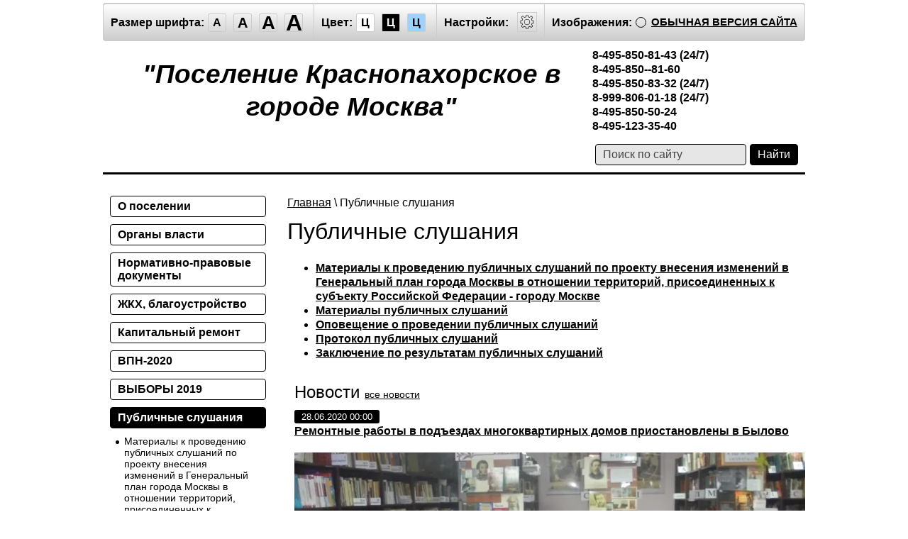

--- FILE ---
content_type: text/html; charset=utf-8
request_url: http://special.krasnaya-pahra.ru/publichnye-slushaniya
body_size: 10399
content:
		<!doctype html>
<html lang="ru" class="sans-serif letterspacingstandart">
<head>
<meta name="robots" content="none"/>
<meta charset="utf-8">
<title>Публичные слушания</title>
<meta name="description" content="Публичные слушания">
<meta name="keywords" content="Публичные слушания">
<meta name="SKYPE_TOOLBAR" content="SKYPE_TOOLBAR_PARSER_COMPATIBLE">
<meta name="viewport" content="width=device-width, initial-scale=1.0, maximum-scale=1.0, user-scalable=no">
<meta name="format-detection" content="telephone=no">
<meta http-equiv="x-rim-auto-match" content="none">

<link href="/t/v242/images/special/special.scss.css" rel="stylesheet">
<link href="/t/v242/images/special/addons.scss.css" rel="stylesheet">
<script src="/g/libs/jquery/2.1.4/jquery.min.js"></script>
	<link rel="stylesheet" href="/g/css/styles_articles_tpl.css">
<link rel='stylesheet' type='text/css' href='/shared/highslide-4.1.13/highslide.min.css'/>
<script type='text/javascript' src='/shared/highslide-4.1.13/highslide.packed.js'></script>
<script type='text/javascript'>
hs.graphicsDir = '/shared/highslide-4.1.13/graphics/';
hs.outlineType = null;
hs.showCredits = false;
hs.lang={cssDirection:'ltr',loadingText:'Загрузка...',loadingTitle:'Кликните чтобы отменить',focusTitle:'Нажмите чтобы перенести вперёд',fullExpandTitle:'Увеличить',fullExpandText:'Полноэкранный',previousText:'Предыдущий',previousTitle:'Назад (стрелка влево)',nextText:'Далее',nextTitle:'Далее (стрелка вправо)',moveTitle:'Передвинуть',moveText:'Передвинуть',closeText:'Закрыть',closeTitle:'Закрыть (Esc)',resizeTitle:'Восстановить размер',playText:'Слайд-шоу',playTitle:'Слайд-шоу (пробел)',pauseText:'Пауза',pauseTitle:'Приостановить слайд-шоу (пробел)',number:'Изображение %1/%2',restoreTitle:'Нажмите чтобы посмотреть картинку, используйте мышь для перетаскивания. Используйте клавиши вперёд и назад'};</script>

<!-- 46b9544ffa2e5e73c3c971fe2ede35a5 -->
<script type='text/javascript' src='/shared/s3/js/lang/ru.js'></script>
<script type='text/javascript' src='/shared/s3/js/common.min.js'></script>
<link rel='stylesheet' type='text/css' href='/shared/s3/css/calendar.css' /><link rel="icon" href="/favicon.ico" type="image/x-icon">
<script src="/g/s3/misc/math/0.0.1/s3.math.js"></script>
<script src="/g/s3/misc/eventable/0.0.1/s3.eventable.js"></script>
<script src="/g/s3/menu/allin/0.0.2/s3.menu.allin.js"></script>
<script src="/t/v242/images/special/special.js" charset="utf-8"></script>

<!--[if lt IE 9]>
<script src="/g/libs/html5shiv/html5.js"></script>
<![endif]-->
</head>
<body class="light-theme" image="">
<div class="fixed-menu-wrap">
	<a href="javascript: void(0);" class="menu-button"><span>&nbsp;</span></a>
	<div class="fixed-menu-wrap__inner">
		<form method="get" action="/search">	
		    <input type="text" name="search" size="20" placeholder="Поиск" value="">
			<input type="submit" value="Найти">
		<re-captcha data-captcha="recaptcha"
     data-name="captcha"
     data-sitekey="6LcNwrMcAAAAAOCVMf8ZlES6oZipbnEgI-K9C8ld"
     data-lang="ru"
     data-rsize="invisible"
     data-type="image"
     data-theme="light"></re-captcha></form>
		<ul class="fixed-main-menu"><li><a href="/o_poselenii" >О поселении</a></li><li><a href="/organy_vlasti" >Органы власти</a></li><li><a href="/pravovye_dokumenty" >Нормативно-правовые документы</a></li><li><a href="/zhkh,_blagoustroystvo" >ЖКХ, благоустройство</a></li><li><a href="/infografika" >Капитальный ремонт</a></li><li><a href="/vpn-2020" >ВПН-2020</a></li><li><a href="/vybory-2019" >ВЫБОРЫ 2019</a></li><li class="opened active"><a href="/publichnye-slushaniya" >Публичные слушания</a><ul class="level-2"><li><a href="/materialy-k-provedeniyu-publichnykh-slushaniy-po-proyektu-vneseniya-izmeneniy-v-generalnyy-plan-goroda-moskvy-v-otnoshenii-territoriy-prisoyedinennykh-k-subyektu-rossiyskoy-federatsii-gorodu-moskve" >Материалы к проведению публичных слушаний по проекту внесения изменений в Генеральный план города Москвы в отношении территорий, присоединенных к субъекту Российской Федерации - городу Москве</a></li><li><a href="/materialy-publichnykh-slushaniy" >Материалы публичных слушаний</a></li><li><a href="/opoveschenie-o-provedenii-publichnyh-slushaniy" >Оповещение о проведении публичных слушаний</a></li><li><a href="/protokol-publichnyh-slushaniy" >Протокол публичных слушаний</a></li><li><a href="/zaklyuchenie-po-rezultatam-publichnyh-slushaniy" >Заключение по результатам публичных слушаний</a></li></ul></li><li><a href="/socialnaya_sfera" >Социальная сфера</a></li><li><a href="/kultura_i_dosug" >Культура и досуг</a></li><li><a href="/sport_i_fizicheskaya_kultura" >Спорт и физическая культура</a></li><li><a href="/nalogoplatelschiku" >Информация для предпринимателей</a></li><li><a href="/poleznaya-informatsiya" >Полезная информация</a></li><li><a href="/obshchestvennyye-sovetniki-1" >Общественные советники</a></li><li><a href="/gorodskoy-ritm-krasnaya-pakhra" >Городской ритм - Красная Пахра</a></li><li><a href="/internet-priemnaya" >Интернет-приемная</a></li><li><a href="/obschestvennaya-bezopasnost" >Общественная безопасность</a></li><li><a href="/protivodeystvie-terrorizmu" >Противодействие терроризму и экстремизму</a></li><li><a href="/municipalnaya-sluzhba" >Муниципальная служба</a></li><li><a href="/municipalnye-uslugi" >Муниципальные услуги</a></li><li><a href="/obschestvennye-organizacii" >Общественные организации</a></li><li><a href="/navstrechu-75-j-godovshchine-pobedy-v-velikoj-otechestvennoj-vojne-1941-1945-gg" >Навстречу 75-й годовщине Победы в Великой Отечественной войне 1941-1945 гг</a></li><li><a href="/zapisatsya-na-priem" >Записаться на прием</a></li><li><a href="/o-protivodeystvii-korrupcii1" >О противодействии коррупции</a></li><li><a href="/prokuror-raz_yasnyaet" >Прокурор разъясняет</a></li><li><a href="/torgi" >Торги</a></li><li><a href="/aktivnyy-grazhdanin" >Активный гражданин</a></li><li><a href="/novosti-2018" >Новости 2018</a></li><li><a href="/novosti-2019-1" >Новости 2019</a></li><li><a href="/novosti" >Новости. Архив</a></li><li><a href="/o-sayte" >О сайте</a></li><li><a href="/kontakty" >Контакты</a></li><li><a href="http://old.krasnaya-pahra.ru/" >Старая версия</a></li><li><a href="/izvinite-na-sajte-tehnicheskie-raboty" >извините,  на сайте технические работы</a></li></ul>			</div>
</div>
<div class="fixed-settings-wrap">
	<a href="javascript: void(0);" class="settings-button"><svg xmlns="https://www.w3.org/2000/svg" width="64" height="64" viewBox="0 0 64 64"><path d="M45.25 29h-2.017a11.5 11.5 0 0 0-1.413-3.223l2.024-2.023a1.752 1.752 0 0 0 0-2.475l-1.768-1.768a1.796 1.796 0 0 0-2.474 0l-2.196 2.196A11.514 11.514 0 0 0 35 20.766V18.75A1.752 1.752 0 0 0 33.25 17h-2.5A1.752 1.752 0 0 0 29 18.75v2.016a11.562 11.562 0 0 0-2.61 1.05l-2.304-2.305a1.753 1.753 0 0 0-2.475 0l-1.768 1.768a1.753 1.753 0 0 0 0 2.475l2.217 2.216A11.521 11.521 0 0 0 20.766 29H18.75A1.752 1.752 0 0 0 17 30.75v2.5A1.752 1.752 0 0 0 18.75 35h2.016a11.513 11.513 0 0 0 .94 2.406l-1.863 1.864a1.754 1.754 0 0 0 0 2.474l1.768 1.768a1.796 1.796 0 0 0 2.475 0l1.69-1.69A11.487 11.487 0 0 0 29 43.233v2.016A1.752 1.752 0 0 0 30.75 47h2.5A1.752 1.752 0 0 0 35 45.25v-2.016a11.513 11.513 0 0 0 3.03-1.294l1.572 1.572a1.735 1.735 0 0 0 1.236.51 1.737 1.737 0 0 0 1.238-.51l1.768-1.768a1.754 1.754 0 0 0 0-2.474l-1.66-1.66a11.52 11.52 0 0 0 1.05-2.61h2.016A1.752 1.752 0 0 0 47 33.25v-2.5A1.752 1.752 0 0 0 45.25 29zm.75 4.25a.75.75 0 0 1-.75.75h-2.407a.5.5 0 0 0-.488.389 10.513 10.513 0 0 1-1.224 3.048.5.5 0 0 0 .076.609l1.93 1.93a.752.752 0 0 1 0 1.061l-1.768 1.768a.745.745 0 0 1-.53.218h-.001a.743.743 0 0 1-.53-.218l-1.854-1.854a.501.501 0 0 0-.628-.064 10.526 10.526 0 0 1-3.438 1.47.501.501 0 0 0-.388.487v2.406a.75.75 0 0 1-.75.75h-2.5a.75.75 0 0 1-.75-.75v-2.406a.5.5 0 0 0-.388-.488 10.504 10.504 0 0 1-3.617-1.59.5.5 0 0 0-.637.06l-1.98 1.979a.773.773 0 0 1-1.06 0l-1.768-1.768a.754.754 0 0 1 0-1.06l2.128-2.128a.5.5 0 0 0 .081-.601 10.53 10.53 0 0 1-1.115-2.86.5.5 0 0 0-.487-.388H18.75a.75.75 0 0 1-.75-.75v-2.5a.75.75 0 0 1 .75-.75h2.407a.5.5 0 0 0 .487-.388 10.54 10.54 0 0 1 1.47-3.438.5.5 0 0 0-.065-.628l-2.499-2.5a.751.751 0 0 1 0-1.06l1.768-1.768a.75.75 0 0 1 1.06 0l2.576 2.576a.499.499 0 0 0 .61.075 10.545 10.545 0 0 1 3.048-1.225.5.5 0 0 0 .388-.487V18.75a.75.75 0 0 1 .75-.75h2.5a.75.75 0 0 1 .75.75v2.407a.5.5 0 0 0 .388.487 10.555 10.555 0 0 1 2.86 1.115.5.5 0 0 0 .6-.08l2.46-2.46a.772.772 0 0 1 1.061 0l1.768 1.767a.75.75 0 0 1 0 1.06l-2.312 2.312a.5.5 0 0 0-.058.637 10.54 10.54 0 0 1 1.588 3.617.5.5 0 0 0 .488.388h2.407a.75.75 0 0 1 .75.75v2.5zm-14-7.585A6.335 6.335 0 1 0 38.335 32 6.342 6.342 0 0 0 32 25.665zm0 11.67A5.335 5.335 0 1 1 37.335 32 5.341 5.341 0 0 1 32 37.335z"/></svg></a>
	<div class="fixed-settings-wrap__inner">
		<div class="header-panel">
		<span class="font-size"><span>Размер шрифта:</span><a data-size="normal-size">A</a><a data-size="big-size">A</a><a data-size="big1-size">A</a><a data-size="big2-size">A</a></span><span class="color-theme"><span>Цвет:</span><a data-theme="light-theme">Ц</a><a data-theme="dark-theme">Ц</a><a data-theme="azure-theme">Ц</a><a style="display: none;" data-theme="brown-theme">Ц</a><a style="display: none;" data-theme="green-theme">Ц</a></span><span class="settings"><span>Настройки:</span><a><svg xmlns="https://www.w3.org/2000/svg" width="64" height="64" viewBox="0 0 64 64"><path d="M45.25 29h-2.017a11.5 11.5 0 0 0-1.413-3.223l2.024-2.023a1.752 1.752 0 0 0 0-2.475l-1.768-1.768a1.796 1.796 0 0 0-2.474 0l-2.196 2.196A11.514 11.514 0 0 0 35 20.766V18.75A1.752 1.752 0 0 0 33.25 17h-2.5A1.752 1.752 0 0 0 29 18.75v2.016a11.562 11.562 0 0 0-2.61 1.05l-2.304-2.305a1.753 1.753 0 0 0-2.475 0l-1.768 1.768a1.753 1.753 0 0 0 0 2.475l2.217 2.216A11.521 11.521 0 0 0 20.766 29H18.75A1.752 1.752 0 0 0 17 30.75v2.5A1.752 1.752 0 0 0 18.75 35h2.016a11.513 11.513 0 0 0 .94 2.406l-1.863 1.864a1.754 1.754 0 0 0 0 2.474l1.768 1.768a1.796 1.796 0 0 0 2.475 0l1.69-1.69A11.487 11.487 0 0 0 29 43.233v2.016A1.752 1.752 0 0 0 30.75 47h2.5A1.752 1.752 0 0 0 35 45.25v-2.016a11.513 11.513 0 0 0 3.03-1.294l1.572 1.572a1.735 1.735 0 0 0 1.236.51 1.737 1.737 0 0 0 1.238-.51l1.768-1.768a1.754 1.754 0 0 0 0-2.474l-1.66-1.66a11.52 11.52 0 0 0 1.05-2.61h2.016A1.752 1.752 0 0 0 47 33.25v-2.5A1.752 1.752 0 0 0 45.25 29zm.75 4.25a.75.75 0 0 1-.75.75h-2.407a.5.5 0 0 0-.488.389 10.513 10.513 0 0 1-1.224 3.048.5.5 0 0 0 .076.609l1.93 1.93a.752.752 0 0 1 0 1.061l-1.768 1.768a.745.745 0 0 1-.53.218h-.001a.743.743 0 0 1-.53-.218l-1.854-1.854a.501.501 0 0 0-.628-.064 10.526 10.526 0 0 1-3.438 1.47.501.501 0 0 0-.388.487v2.406a.75.75 0 0 1-.75.75h-2.5a.75.75 0 0 1-.75-.75v-2.406a.5.5 0 0 0-.388-.488 10.504 10.504 0 0 1-3.617-1.59.5.5 0 0 0-.637.06l-1.98 1.979a.773.773 0 0 1-1.06 0l-1.768-1.768a.754.754 0 0 1 0-1.06l2.128-2.128a.5.5 0 0 0 .081-.601 10.53 10.53 0 0 1-1.115-2.86.5.5 0 0 0-.487-.388H18.75a.75.75 0 0 1-.75-.75v-2.5a.75.75 0 0 1 .75-.75h2.407a.5.5 0 0 0 .487-.388 10.54 10.54 0 0 1 1.47-3.438.5.5 0 0 0-.065-.628l-2.499-2.5a.751.751 0 0 1 0-1.06l1.768-1.768a.75.75 0 0 1 1.06 0l2.576 2.576a.499.499 0 0 0 .61.075 10.545 10.545 0 0 1 3.048-1.225.5.5 0 0 0 .388-.487V18.75a.75.75 0 0 1 .75-.75h2.5a.75.75 0 0 1 .75.75v2.407a.5.5 0 0 0 .388.487 10.555 10.555 0 0 1 2.86 1.115.5.5 0 0 0 .6-.08l2.46-2.46a.772.772 0 0 1 1.061 0l1.768 1.767a.75.75 0 0 1 0 1.06l-2.312 2.312a.5.5 0 0 0-.058.637 10.54 10.54 0 0 1 1.588 3.617.5.5 0 0 0 .488.388h2.407a.75.75 0 0 1 .75.75v2.5zm-14-7.585A6.335 6.335 0 1 0 38.335 32 6.342 6.342 0 0 0 32 25.665zm0 11.67A5.335 5.335 0 1 1 37.335 32 5.341 5.341 0 0 1 32 37.335z"/></svg></a></span><span class="image-hide "><span>Изображения:</span><a>&nbsp;</a></span><div class="header-panel-bottom"><div class="title">Настройки шрифта:</div><div class="row font-family"><div>Выберите шрифт:</div><a href="#" data="sans-serif" class="arial active">Arial</a><br /><a href="#" data="serif" class="timesnewroman ">Times New Roman</a></div><div class="row letter-spacing"><div>Интервал между буквами (Кернинг):</div><a href="#" data="standart" class="standart active">Стандартный</a><br /><a href="#" data="normal" class="normal ">Средний</a><br /><a href="#" data="big" class="big ">Большой</a></div><div class="title">Выбор цветовой схемы:</div><div class="row colors"><div class="color1 active">Черным по белому</div><div class="color2 ">Белым по черному</div><div class="color3 ">Темно-синим по голубому</div><div class="color4 ">Коричневым по бежевому</div><div class="color5 ">Зеленым по темно-коричневому</div></div><div class="close-panel"><span>Закрыть панель</span></div></div><a class="normal-version" href="//krasnaya-pahra.ru">Обычная версия сайта</a>
		</div>
	</div>	
</div>
<div class="wrapper">
    <header class="header">
    	<div class="header-panel">
    		<span class="font-size"><span>Размер шрифта:</span><a data-size="normal-size">A</a><a data-size="big-size">A</a><a data-size="big1-size">A</a><a data-size="big2-size">A</a></span><span class="color-theme"><span>Цвет:</span><a data-theme="light-theme">Ц</a><a data-theme="dark-theme">Ц</a><a data-theme="azure-theme">Ц</a><a style="display: none;" data-theme="brown-theme">Ц</a><a style="display: none;" data-theme="green-theme">Ц</a></span><span class="settings"><span>Настройки:</span><a><svg xmlns="https://www.w3.org/2000/svg" width="64" height="64" viewBox="0 0 64 64"><path d="M45.25 29h-2.017a11.5 11.5 0 0 0-1.413-3.223l2.024-2.023a1.752 1.752 0 0 0 0-2.475l-1.768-1.768a1.796 1.796 0 0 0-2.474 0l-2.196 2.196A11.514 11.514 0 0 0 35 20.766V18.75A1.752 1.752 0 0 0 33.25 17h-2.5A1.752 1.752 0 0 0 29 18.75v2.016a11.562 11.562 0 0 0-2.61 1.05l-2.304-2.305a1.753 1.753 0 0 0-2.475 0l-1.768 1.768a1.753 1.753 0 0 0 0 2.475l2.217 2.216A11.521 11.521 0 0 0 20.766 29H18.75A1.752 1.752 0 0 0 17 30.75v2.5A1.752 1.752 0 0 0 18.75 35h2.016a11.513 11.513 0 0 0 .94 2.406l-1.863 1.864a1.754 1.754 0 0 0 0 2.474l1.768 1.768a1.796 1.796 0 0 0 2.475 0l1.69-1.69A11.487 11.487 0 0 0 29 43.233v2.016A1.752 1.752 0 0 0 30.75 47h2.5A1.752 1.752 0 0 0 35 45.25v-2.016a11.513 11.513 0 0 0 3.03-1.294l1.572 1.572a1.735 1.735 0 0 0 1.236.51 1.737 1.737 0 0 0 1.238-.51l1.768-1.768a1.754 1.754 0 0 0 0-2.474l-1.66-1.66a11.52 11.52 0 0 0 1.05-2.61h2.016A1.752 1.752 0 0 0 47 33.25v-2.5A1.752 1.752 0 0 0 45.25 29zm.75 4.25a.75.75 0 0 1-.75.75h-2.407a.5.5 0 0 0-.488.389 10.513 10.513 0 0 1-1.224 3.048.5.5 0 0 0 .076.609l1.93 1.93a.752.752 0 0 1 0 1.061l-1.768 1.768a.745.745 0 0 1-.53.218h-.001a.743.743 0 0 1-.53-.218l-1.854-1.854a.501.501 0 0 0-.628-.064 10.526 10.526 0 0 1-3.438 1.47.501.501 0 0 0-.388.487v2.406a.75.75 0 0 1-.75.75h-2.5a.75.75 0 0 1-.75-.75v-2.406a.5.5 0 0 0-.388-.488 10.504 10.504 0 0 1-3.617-1.59.5.5 0 0 0-.637.06l-1.98 1.979a.773.773 0 0 1-1.06 0l-1.768-1.768a.754.754 0 0 1 0-1.06l2.128-2.128a.5.5 0 0 0 .081-.601 10.53 10.53 0 0 1-1.115-2.86.5.5 0 0 0-.487-.388H18.75a.75.75 0 0 1-.75-.75v-2.5a.75.75 0 0 1 .75-.75h2.407a.5.5 0 0 0 .487-.388 10.54 10.54 0 0 1 1.47-3.438.5.5 0 0 0-.065-.628l-2.499-2.5a.751.751 0 0 1 0-1.06l1.768-1.768a.75.75 0 0 1 1.06 0l2.576 2.576a.499.499 0 0 0 .61.075 10.545 10.545 0 0 1 3.048-1.225.5.5 0 0 0 .388-.487V18.75a.75.75 0 0 1 .75-.75h2.5a.75.75 0 0 1 .75.75v2.407a.5.5 0 0 0 .388.487 10.555 10.555 0 0 1 2.86 1.115.5.5 0 0 0 .6-.08l2.46-2.46a.772.772 0 0 1 1.061 0l1.768 1.767a.75.75 0 0 1 0 1.06l-2.312 2.312a.5.5 0 0 0-.058.637 10.54 10.54 0 0 1 1.588 3.617.5.5 0 0 0 .488.388h2.407a.75.75 0 0 1 .75.75v2.5zm-14-7.585A6.335 6.335 0 1 0 38.335 32 6.342 6.342 0 0 0 32 25.665zm0 11.67A5.335 5.335 0 1 1 37.335 32 5.341 5.341 0 0 1 32 37.335z"/></svg></a></span><span class="image-hide "><span>Изображения:</span><a>&nbsp;</a></span><a class="normal-version" href="//krasnaya-pahra.ru">Обычная версия сайта</a><div class="header-panel-bottom"><div class="title">Настройки шрифта:</div><div class="row font-family">Выберите шрифт: <a href="#" data="sans-serif" class="arial active">Arial</a> <a href="#" data="serif" class="timesnewroman ">Times New Roman</a></div><div class="row letter-spacing">Интервал между буквами (Кернинг): <a href="#" data="standart" class="standart active">Стандартный</a> <a href="#" data="normal" class="normal ">Средний</a> <a href="#" data="big" class="big ">Большой</a></div><div class="title">Выбор цветовой схемы:</div><div class="row colors"><div class="color1 active">Черным по белому</div><div class="color2 ">Белым по черному</div><div class="color3 ">Темно-синим по голубому</div><div class="color4 ">Коричневым по бежевому</div><div class="color5 ">Зеленым по темно-коричневому</div></div><div class="close-panel"><span>Закрыть панель</span></div></div>
    	</div>
		<div class="header-in-wrap">
			<div class="table header-in">
				<div class="td site-logo">
					<a href="http://special.krasnaya-pahra.ru">
													<span class="site-name">&quot;Поселение Краснопахорское в городе Москва&quot;</span>
																	</a>
				</div>
									<div class="td site-contacts" data-set-size="normal-size">
						<div class="site-contacts-in">
							<strong>8-495-850-81-43 (24/7)<br />
8-495-850--81-60<br />
8-495-850-83-32&nbsp;(24/7)<br />
8-999-806-01-18&nbsp;(24/7)<br />
8-495-850-50-24<br />
8-495-123-35-40</strong>
						</div>
					</div>
							</div>
		</div>
    	<div class="table header-nav" data-set-size="normal-size">
    		    		<div class="td site-search">
    			<form method="get" action="/search"><input type="text" name="search" size="20" placeholder="Поиск по сайту" value=""><input type="submit" value="Найти"><re-captcha data-captcha="recaptcha"
     data-name="captcha"
     data-sitekey="6LcNwrMcAAAAAOCVMf8ZlES6oZipbnEgI-K9C8ld"
     data-lang="ru"
     data-rsize="invisible"
     data-type="image"
     data-theme="light"></re-captcha></form>
    		</div>
    	</div>
    </header><!-- .header-->
    <div class="middle side-left">
        <div class="container">
            <div id="content" data-set-size="normal-size">
            	
<div class="page-path" data-url="/publichnye-slushaniya"><a href="/">Главная</a> \ Публичные слушания</div>              	<h1>Публичные слушания</h1>	<script>createCookie('visual', 'design')</script>



<ul>
<li> <a href="/materialy-k-provedeniyu-publichnykh-slushaniy-po-proyektu-vneseniya-izmeneniy-v-generalnyy-plan-goroda-moskvy-v-otnoshenii-territoriy-prisoyedinennykh-k-subyektu-rossiyskoy-federatsii-gorodu-moskve" ><b>Материалы к проведению публичных слушаний по проекту внесения изменений в Генеральный план города Москвы в отношении территорий, присоединенных к субъекту Российской Федерации - городу Москве</b></a>
<li> <a href="/materialy-publichnykh-slushaniy" ><b>Материалы публичных слушаний</b></a>
<li> <a href="/opoveschenie-o-provedenii-publichnyh-slushaniy" ><b>Оповещение о проведении публичных слушаний</b></a>
<li> <a href="/protokol-publichnyh-slushaniy" ><b>Протокол публичных слушаний</b></a>
<li> <a href="/zaklyuchenie-po-rezultatam-publichnyh-slushaniy" ><b>Заключение по результатам публичных слушаний</b></a>
</ul>

			<div class="news">                    
	    <div class="news-title">
	        Новости
	        <a class="news-more" href="/novosti-2020">Все новости</a>
	    </div>                            
	    	        <article class="news-item"> 
            		            <time class="news-item-date" datetime="2020-06-28 00:00:00">
	                28.06.2020 00:00
	            </time>
	            <div>
		            <a class="news-item-title" href="/novosti-2020/article_post/remontnye-raboty-v-pod-ezdah-mnogokvartirnyh-domov-priostanovili-v-bylovo">
		                Ремонтные работы в подъездах многоквартирных домов приостановлены в Былово
		            </a>
	            </div>
	            <div class="news-item-anonce">
	            	
	            </div>
	        </article>
	    	        <article class="news-item"> 
            		            	<div class="news-item-image">
	            		<img src="/thumb/2/mhxLPnngzvZyAH4sPLoYXw/720c360/d/chtenie_rasskaza_vanka.jpg" alt="Экскурсию-обзор в режиме онлайн организовали в филиале Краснопахорской библиотеки">
	            	</div>
		    		            <time class="news-item-date" datetime="2020-05-28 08:27:05">
	                28.05.2020 08:27
	            </time>
	            <div>
		            <a class="news-item-title" href="/novosti-2020/article_post/ekskursiyu-obzor-v-rezhime-onlajn-organizovali-v-filiale-krasnopahorskoj-biblioteki">
		                Экскурсию-обзор в режиме онлайн организовали в филиале Краснопахорской библиотеки
		            </a>
	            </div>
	            <div class="news-item-anonce">
	            	
	            </div>
	        </article>
	    	        <article class="news-item"> 
            		            	<div class="news-item-image">
	            		<img src="/thumb/2/L1d-cW0WYtYQfbe7L3dZrw/720c360/d/mosstroj.jpg" alt="Нескучное и познавательное лето с Домом на Брестской">
	            	</div>
		    		            <time class="news-item-date" datetime="2020-05-27 20:11:29">
	                27.05.2020 20:11
	            </time>
	            <div>
		            <a class="news-item-title" href="/novosti-2020/article_post/neskuchnoe-i-poznavatelnoe-leto-s-domom-na-brestskoj">
		                Нескучное и познавательное лето с Домом на Брестской
		            </a>
	            </div>
	            <div class="news-item-anonce">
	            	
	            </div>
	        </article>
	    	        <article class="news-item"> 
            		            	<div class="news-item-image">
	            		<img src="/thumb/2/9ChuUhiFFT3fcbC9gR0gQg/720c360/d/img_20190903_094356.jpg" alt="Подрядчики приступили к работам по содержанию дворовых территорий в Краснопахорском">
	            	</div>
		    		            <time class="news-item-date" datetime="2020-05-27 17:22:05">
	                27.05.2020 17:22
	            </time>
	            <div>
		            <a class="news-item-title" href="/novosti-2020/article_post/podryadchiki-pristupili-k-rabotam-po-soderzhaniyu-dvorovyh-territorij-v-krasnopahorskom">
		                Подрядчики приступили к работам по содержанию дворовых территорий в Краснопахорском
		            </a>
	            </div>
	            <div class="news-item-anonce">
	            	Специалисты подрядной организации 26 мая приступили к своим обязанностям по содержанию дворовых территорий, детских и спортивных площадок в поселении Краснопахорское.
	            </div>
	        </article>
	    	        <article class="news-item"> 
            		            	<div class="news-item-image">
	            		<img src="/thumb/2/4jyK-KeRLZXNquSsgLMUuQ/720c360/d/5e61f1fb82682c64e0e94cfe.jpg" alt="Онлайн-события к Общероссийскому дню библиотек подготовили в рамках проекта #Москвастобой">
	            	</div>
		    		            <time class="news-item-date" datetime="2020-05-27 15:47:00">
	                27.05.2020 15:47
	            </time>
	            <div>
		            <a class="news-item-title" href="/novosti-2020/article_post/onlajn-sobytiya-k-obshcherossijskomu-dnyu-bibliotek-podgotovili-v-ramkah-proekta-moskvastoboj">
		                Онлайн-события к Общероссийскому дню библиотек подготовили в рамках проекта #Москвастобой
		            </a>
	            </div>
	            <div class="news-item-anonce">
	            	Литературную программу для горожан 27 мая организовали в рамках проекта #Москвастобой. Тематические мероприятия приурочили к Общероссийскому дню библиотек.
	            </div>
	        </article>
	    	        <article class="news-item"> 
            		            	<div class="news-item-image">
	            		<img src="/thumb/2/WePRmv8h9guRRjzJxL5yrA/720c360/d/file773mi2ojkpk3h6yg7ve.jpg" alt="Метрофан и Ортем: Имя для чат-бота метро выберут горожане путем голосования">
	            	</div>
		    		            <time class="news-item-date" datetime="2020-05-27 15:22:15">
	                27.05.2020 15:22
	            </time>
	            <div>
		            <a class="news-item-title" href="/novosti-2020/article_post/metrofan-i-ortem-imya-dlya-chat-bota-metro-vyberut-gorozhane-putem-golosovaniya">
		                Метрофан и Ортем: Имя для чат-бота метро выберут горожане путем голосования
		            </a>
	            </div>
	            <div class="news-item-anonce">
	            	Конкурс на выбор имени будущего виртуального помощника для пассажиров подземного транспорта открыт до 5 июня.
	            </div>
	        </article>
	    	        <article class="news-item"> 
            		            	<div class="news-item-image">
	            		<img src="/thumb/2/Mt9U5q5hcFZNvQwbsu3-ig/720c360/d/5ec3fda782682c294ec7a254.jpg" alt="Вторая волна заболеваемости COVID-19 может начаться в России">
	            	</div>
		    		            <time class="news-item-date" datetime="2020-05-27 15:01:12">
	                27.05.2020 15:01
	            </time>
	            <div>
		            <a class="news-item-title" href="/novosti-2020/article_post/vtoraya-volna-zabolevaemosti-covid-19-mozhet-nachatsya-v-rossii">
		                Вторая волна заболеваемости COVID-19 может начаться в России
		            </a>
	            </div>
	            <div class="news-item-anonce">
	            	Эксперты считают, что вторая волна заболеваемости коронавирусом в России может начаться в конце июля или августе.
	            </div>
	        </article>
	    	        <article class="news-item"> 
            		            	<div class="news-item-image">
	            		<img src="/thumb/2/_-4Z3l1vWZhr6PxK5rsyng/720c360/d/allergiya_3.jpg" alt="Жителям столицы рассказали, как отличить коронавирус от сезонной аллергии">
	            	</div>
		    		            <time class="news-item-date" datetime="2020-05-27 13:02:33">
	                27.05.2020 13:02
	            </time>
	            <div>
		            <a class="news-item-title" href="/novosti-2020/article_post/zhitelyam-stolicy-rasskazali-kak-otlichit-koronavirus-ot-sezonnoj-allergii">
		                Жителям столицы рассказали, как отличить коронавирус от сезонной аллергии
		            </a>
	            </div>
	            <div class="news-item-anonce">
	            	Москвичам рассказали об отличиях симптомов коронавирусной инфекции и сезонной аллергии.
	            </div>
	        </article>
	    	        <article class="news-item"> 
            		            	<div class="news-item-image">
	            		<img src="/thumb/2/yB8cki8jhRgj4niKNQWp3A/720c360/d/img-20190309-wa0010.jpg" alt="27 мая отмечается Всероссийский день библиотек">
	            	</div>
		    		            <time class="news-item-date" datetime="2020-05-27 07:11:58">
	                27.05.2020 07:11
	            </time>
	            <div>
		            <a class="news-item-title" href="/novosti-2020/article_post/27-maya-otmechaetsya-vserossijskij-den-bibliotek">
		                27 мая отмечается Всероссийский день библиотек
		            </a>
	            </div>
	            <div class="news-item-anonce">
	            	
	            </div>
	        </article>
	    	        <article class="news-item"> 
            		            	<div class="news-item-image">
	            		<img src="/thumb/2/dpsfTkmhP3bu076C4BvV_g/720c360/d/file758tolmy1d11jpisqii7.jpg" alt="Парад Победы запланировали на конец июня">
	            	</div>
		    		            <time class="news-item-date" datetime="2020-05-26 18:51:21">
	                26.05.2020 18:51
	            </time>
	            <div>
		            <a class="news-item-title" href="/novosti-2020/article_post/tochnuyu-datu-parada-pobedy-utverdili-v-moskve">
		                Парад Победы запланировали на конец июня
		            </a>
	            </div>
	            <div class="news-item-anonce">
	            	Военный парад в честь 75-летия Победы в Великой Отечественной войне состоится 24 июня. Такое решение принял президент России Владимир Путин во время совещания с министром обороны страны Сергеем Шойгу.
	            </div>
	        </article>
	                    
	</div> 

</div><!-- #content-->
        </div><!-- .container-->
        <aside id="side-left" data-set-size="normal-size">
            <nav><ul class="menu-defult menu-left"><li><a href="/o_poselenii" >О поселении</a></li><li><a href="/organy_vlasti" >Органы власти</a></li><li><a href="/pravovye_dokumenty" >Нормативно-правовые документы</a></li><li><a href="/zhkh,_blagoustroystvo" >ЖКХ, благоустройство</a></li><li><a href="/infografika" >Капитальный ремонт</a></li><li><a href="/vpn-2020" >ВПН-2020</a></li><li><a href="/vybory-2019" >ВЫБОРЫ 2019</a></li><li class="opened active"><a href="/publichnye-slushaniya" >Публичные слушания</a><ul class="level-2"><li><a href="/materialy-k-provedeniyu-publichnykh-slushaniy-po-proyektu-vneseniya-izmeneniy-v-generalnyy-plan-goroda-moskvy-v-otnoshenii-territoriy-prisoyedinennykh-k-subyektu-rossiyskoy-federatsii-gorodu-moskve" >Материалы к проведению публичных слушаний по проекту внесения изменений в Генеральный план города Москвы в отношении территорий, присоединенных к субъекту Российской Федерации - городу Москве</a></li><li><a href="/materialy-publichnykh-slushaniy" >Материалы публичных слушаний</a></li><li><a href="/opoveschenie-o-provedenii-publichnyh-slushaniy" >Оповещение о проведении публичных слушаний</a></li><li><a href="/protokol-publichnyh-slushaniy" >Протокол публичных слушаний</a></li><li><a href="/zaklyuchenie-po-rezultatam-publichnyh-slushaniy" >Заключение по результатам публичных слушаний</a></li></ul></li><li><a href="/socialnaya_sfera" >Социальная сфера</a></li><li><a href="/kultura_i_dosug" >Культура и досуг</a></li><li><a href="/sport_i_fizicheskaya_kultura" >Спорт и физическая культура</a></li><li><a href="/nalogoplatelschiku" >Информация для предпринимателей</a></li><li><a href="/poleznaya-informatsiya" >Полезная информация</a></li><li><a href="/obshchestvennyye-sovetniki-1" >Общественные советники</a></li><li><a href="/gorodskoy-ritm-krasnaya-pakhra" >Городской ритм - Красная Пахра</a></li><li><a href="/internet-priemnaya" >Интернет-приемная</a></li><li><a href="/obschestvennaya-bezopasnost" >Общественная безопасность</a></li><li><a href="/protivodeystvie-terrorizmu" >Противодействие терроризму и экстремизму</a></li><li><a href="/municipalnaya-sluzhba" >Муниципальная служба</a></li><li><a href="/municipalnye-uslugi" >Муниципальные услуги</a></li><li><a href="/obschestvennye-organizacii" >Общественные организации</a></li><li><a href="/navstrechu-75-j-godovshchine-pobedy-v-velikoj-otechestvennoj-vojne-1941-1945-gg" >Навстречу 75-й годовщине Победы в Великой Отечественной войне 1941-1945 гг</a></li><li><a href="/zapisatsya-na-priem" >Записаться на прием</a></li><li><a href="/o-protivodeystvii-korrupcii1" >О противодействии коррупции</a></li><li><a href="/prokuror-raz_yasnyaet" >Прокурор разъясняет</a></li><li><a href="/torgi" >Торги</a></li><li><a href="/aktivnyy-grazhdanin" >Активный гражданин</a></li><li><a href="/novosti-2018" >Новости 2018</a></li><li><a href="/novosti-2019-1" >Новости 2019</a></li><li><a href="/novosti" >Новости. Архив</a></li><li><a href="/o-sayte" >О сайте</a></li><li><a href="/kontakty" >Контакты</a></li><li><a href="http://old.krasnaya-pahra.ru/" >Старая версия</a></li><li><a href="/izvinite-na-sajte-tehnicheskie-raboty" >извините,  на сайте технические работы</a></li></ul></nav>
            <div class="side_contacts"><p><strong>Приемная администрации поселения Краснопахорское (круглосуточно)&nbsp; 8-495-850-81-43<br />
<br />
Отдел жилищно-коммунального хозяйства, благоустройства и развития территорий администрации поселения Краснопахорское&nbsp; 8-495-850--81-60<br />
<br />
Дежурно-диспетчерская служба администрации поселения Краснопахорское (круглосуточно) 8-495-850-83-32<br />
<br />
Диспетчерская служба управляющая компания &quot;Атриум&quot; 8-999-806-01-18 (круглосуточно)<br />
<br />
ЕДИНАЯ ДИСПЕТЧЕРСКАЯ СЛУЖБА УК &quot;ШИШКИН ЛЕС&quot; 8-495-850-50-24<br />
<br />
Центр социальной защиты &quot;Троицкий&quot; 8-495-123-35-40</strong></p>

<p><strong>ЕДИНЫЙ КОНСУЛЬТАЦИОННЫЙ ЦЕНТР РОСПОТРЕБНАДЗОРА&nbsp;&nbsp;<a data-url="https://www.rospotrebnadzor.ru/about/info/news_time/news_details.php?ELEMENT_ID=13566" href="https://www.rospotrebnadzor.ru/about/info/news_time/news_details.php?ELEMENT_ID=13566" target="_self">8-800-555-49-43</a></strong></p>

<p><strong>УПРАВЛЯЮЩИЕ КОМПАНИИ</strong></p>

<p>ЕДИНАЯ ДИСПЕТЧЕРСКАЯ СЛУЖБА УК &quot;ШИШКИН ЛЕС&quot; 8-495-850-50-24, 8-926-885-37-78<br />
<br />
ООО &quot;ГАРАНТ&quot;&nbsp; (пп/х МИНЗАГ, дд. 1,2,4, с. Красная Пахра, д. 21) 8-495-850-80-60<br />
<br />
Объединенная диспетчерская служба ООО УК &laquo;Атриум&raquo; 8-999-806-01-18<br />
ОФИС МФЦ РАБОТАЕТ<br />
в с. Красная Пахра, д.21<br />
понедельник, среда 11.00-20.00, вторник 9.00-18.00, суббота 10.00-16.00, пятница 8.00-15.45</p></div>
        </aside><!-- #side-left -->
    </div><!-- .middle-->
</div><!-- .wrapper -->
<footer class="footer">
	<div class="table footer-in">
		<div class="td site-copyright">
									Copyright &copy; 2009 - 2025<br>
			Поселение Краснопахорское в городе Москва
			</div>
		<div class="td site-counters"></div>
		<div class="td mega-copyright"><span style='font-size:14px;' class='copyright'><a target="_blank" rel="nofollow" href="#" onClick="document.location='https://megagroup.ru'" title="Заказ сайтов.">Заказ, изготовление сайтов: megagroup.ru.</a></span></div>	</div>
</footer><!-- .footer -->

<!-- assets.bottom -->
<!-- </noscript></script></style> -->
<script src="/my/s3/js/site.min.js?1763720878" type="text/javascript" ></script>
<script src="/my/s3/js/site/defender.min.js?1763720878" type="text/javascript" ></script>
<script type="text/javascript" >/*<![CDATA[*/
var megacounter_key="a17fdd389510fe1f13cd2d457cbd40b8";
(function(d){
    var s = d.createElement("script");
    s.src = "//counter.megagroup.ru/loader.js?"+new Date().getTime();
    s.async = true;
    d.getElementsByTagName("head")[0].appendChild(s);
})(document);
/*]]>*/</script>
<script type="text/javascript" >/*<![CDATA[*/
$ite.start({"sid":69139,"vid":2727140,"aid":45006,"stid":4,"cp":21,"active":true,"domain":"special.krasnaya-pahra.ru","lang":"ru","trusted":false,"debug":false,"captcha":3});
/*]]>*/</script>
<!-- /assets.bottom -->
</body>
</html>

--- FILE ---
content_type: text/css
request_url: http://special.krasnaya-pahra.ru/t/v242/images/special/special.scss.css
body_size: 13281
content:
@charset "utf-8";
html {
  font-family: sans-serif;
  -ms-text-size-adjust: 100%;
  -webkit-text-size-adjust: 100%;
  overflow-y: scroll; }

body {
  margin: 0; }

article, aside, details, figcaption, figure, footer, header, hgroup, main, menu, nav, section, summary {
  display: block; }

audio, canvas, progress, video {
  display: inline-block;
  vertical-align: baseline; }

audio:not([controls]) {
  display: none;
  height: 0; }

[hidden], template {
  display: none; }

a {
  background-color: transparent; }

a:active, a:hover {
  outline: 0; }

abbr[title] {
  border-bottom: 1px dotted; }

b, strong {
  font-weight: 700; }

dfn {
  font-style: italic; }

h1 {
  font-size: 2em;
  margin: 0.67em 0; }

mark {
  background: #ff0;
  color: #000; }

small {
  font-size: 80%; }

sub, sup {
  font-size: 75%;
  line-height: 0;
  position: relative;
  vertical-align: baseline; }

sup {
  top: -0.5em; }

sub {
  bottom: -0.25em; }

img {
  border: 0; }

svg:not(:root) {
  overflow: hidden; }

figure {
  margin: 1em 40px; }

hr {
  box-sizing: content-box;
  height: 0; }

pre {
  overflow: auto; }

code, kbd, pre, samp {
  font-family: monospace, monospace;
  font-size: 1em; }

button, input, optgroup, select, textarea {
  font: inherit;
  margin: 0; }

button {
  overflow: visible; }

button, select {
  text-transform: none; }

button, html input[type="button"], input[type="reset"], input[type="submit"] {
  -webkit-appearance: button;
  cursor: pointer; }

button[disabled], html input[disabled] {
  cursor: default; }

button::-moz-focus-inner, input::-moz-focus-inner {
  border: 0;
  padding: 0; }

input {
  line-height: normal; }

input[type="checkbox"], input[type="radio"] {
  box-sizing: border-box;
  padding: 0; }

input[type="number"]::-webkit-inner-spin-button, input[type="number"]::-webkit-outer-spin-button {
  height: auto; }

input[type="search"] {
  -webkit-appearance: textfield;
  box-sizing: content-box; }

input[type="search"]::-webkit-search-cancel-button, input[type="search"]::-webkit-search-decoration {
  -webkit-appearance: none; }

fieldset {
  border: 1px solid silver;
  margin: 0 2px;
  padding: 0.35em 0.625em 0.75em; }

legend {
  border: 0;
  padding: 0; }

textarea {
  overflow: auto; }

optgroup {
  font-weight: 700; }

table {
  border-collapse: collapse; }
/*border-spacing:0*/
/*td,th{padding:0}*/
@media print {
  * {
    background: transparent !important;
    color: #000 !important;
    box-shadow: none !important;
    text-shadow: none !important; }

  a, a:visited {
    text-decoration: underline; }

  a[href]:after {
    content: " (" attr(href) ")"; }

  abbr[title]:after {
    content: " (" attr(title) ")"; }

  pre, blockquote {
    border: 1px solid #999;
    page-break-inside: avoid; }

  thead {
    display: table-header-group; }

  tr, img {
    page-break-inside: avoid; }

  img {
    max-width: 100% !important; }

  @page {
    margin: 0.5cm; }

  p, h2, h3 {
    orphans: 3;
    widows: 3; }

  h2, h3 {
    page-break-after: avoid; } }

.hide {
  display: none; }

.show {
  display: block; }

.invisible {
  visibility: hidden; }

.visible {
  visibility: visible; }

.reset-indents {
  padding: 0;
  margin: 0; }

.reset-font {
  line-height: 0;
  font-size: 0; }

.clear-list {
  list-style: none;
  padding: 0;
  margin: 0; }

.clearfix:before, .clearfix:after {
  display: table;
  content: "";
  line-height: 0;
  font-size: 0; }
  .clearfix:after {
    clear: both; }

.pie {
  behavior: url(/g/libs/pie/20b1/pie.htc); }

html, body {
  height: 100%;
  position: relative; }

html {
  font-family: Arial, Helvetica, sans-serif;
  font-size: 16px;
  line-height: 1.25; }
  html.letterspacingstandart *[data-set-size], html.letterspacingstandart *[data-set-size] * {
    letter-spacing: 0; }
  html.letterspacingnormal *[data-set-size], html.letterspacingnormal *[data-set-size] * {
    letter-spacing: 2px; }
  html.letterspacingbig *[data-set-size], html.letterspacingbig *[data-set-size] * {
    letter-spacing: 5px; }
  html.sans-serif {
    font-family: Arial, sans-serif; }
  html.serif {
    font-family: 'Timew New Roman', serif; }

body {
  min-width: 990px;
  padding: 0 15px;
  text-align: left; }

.light-theme {
  /*h1 {
   font-size: $H1Size !important;
   }*/ }
  .light-theme {
    background: #fff;
    color: #000; }
  .light-theme .thumb, .light-theme .YMaps, .light-theme .ymaps-map {
    color: #000; }
  .light-theme .table {
    display: table; }
    .light-theme .table .tr {
      display: table-row; }
    .light-theme .table .td {
      display: table-cell;
      vertical-align: middle; }
  .light-theme .table0, .light-theme .table1, .light-theme .table2 {
    border-collapse: collapse; }
    .light-theme .table0 td, .light-theme .table1 td, .light-theme .table2 td {
      padding: 0.5em; }
  .light-theme .table1, .light-theme .table2 {
    border: 1px solid #afafaf; }
    .light-theme .table1 td, .light-theme .table2 td, .light-theme .table1 th, .light-theme .table2 th {
      border: 1px solid #afafaf; }
  .light-theme .table2 th {
    background: #000;
    color: #fff;
    padding: 0.5em; }
  .light-theme a {
    text-decoration: underline;
    color: #000; }
  .light-theme a:hover {
    text-decoration: none; }
  .light-theme a img {
    border-color: #000; }
  .light-theme h1, .light-theme h2, .light-theme h3, .light-theme h4, .light-theme h5, .light-theme h6 {
    color: #000 !important;
    font-family: Arial, Helvetica, sans-serif !important;
    font-weight: normal; }
  .light-theme h2 {
    font-size: 24px !important; }
  .light-theme h3 {
    font-size: 19px !important; }
  .light-theme h4 {
    font-size: 16px !important; }
  .light-theme h5 {
    font-size: 13px !important; }
  .light-theme h6 {
    font-size: 11px !important; }
  .light-theme h5, .light-theme h6 {
    font-weight: bold; }
  .light-theme .wrapper {
    width: 990px;
    margin: 0 auto -70px;
    min-height: 100%; }
  .light-theme .header {
    padding: 1px 0 0;
    border-bottom: 3px solid #000; }
    .light-theme .header-panel {
      line-height: 50px;
      margin: 4px 0 5px;
      padding: 0 10px;
      font-weight: bold;
      color: #000;
      border: 1px solid #ccc;
      position: relative;
      -webkit-border-radius: 4px;
      -moz-border-radius: 4px;
      -ms-border-radius: 4px;
      -o-border-radius: 4px;
      border-radius: 4px;
      -moz-box-shadow: 0 -1px 0 #ccc;
      -webkit-box-shadow: 0 -1px 0 #ccc;
      box-shadow: 0 -1px 0 #ccc;
      background-color: #ccc;
      background-image: -webkit-gradient(linear, left top, left bottom, color-stop(0%, #fff), color-stop(100%, #ccc));
      background-image: -o-linear-gradient(top, #fff 0%, #ccc 100%);
      background-image: -moz-linear-gradient(top, #fff 0%, #ccc 100%);
      background-image: -webkit-linear-gradient(top, #fff 0%, #ccc 100%);
      background-image: -ms-linear-gradient(top, #fff 0%, #ccc 100%);
      background-image: linear-gradient(to bottom, #fff 0%, #ccc 100%);
      -pie-background: linear-gradient(to bottom, #fff 0%, #ccc 100%);
      behavior: url(/g/libs/pie/20b1/pie.htc); }
      .light-theme .header-panel .font-size a, .light-theme .header-panel .color-theme a {
        cursor: pointer;
        display: inline-block;
        vertical-align: middle;
        height: 24px;
        line-height: 24px;
        width: 24px;
        margin: 0 10px 0 0;
        text-align: center;
        text-decoration: none;
        position: relative;
        border: 1px solid #ccc;
        -webkit-border-radius: 2px;
        -moz-border-radius: 2px;
        -ms-border-radius: 2px;
        -o-border-radius: 2px;
        border-radius: 2px;
        -webkit-transition: 0.2s;
        -moz-transition: 0.2s;
        -o-transition: 0.2s;
        -ms-transition: 0.2s;
        transition: 0.2s;
        behavior: url(/g/libs/pie/20b1/pie.htc); }
        .light-theme .header-panel .font-size a:hover, .light-theme .header-panel .color-theme a:hover {
          -moz-box-shadow: 0 0 0 1px #999;
          -webkit-box-shadow: 0 0 0 1px #999;
          box-shadow: 0 0 0 1px #999; }
      .light-theme .header-panel span {
        display: inline-block;
        vertical-align: middle;
        margin-right: 5px; }
      .light-theme .header-panel .font-size {
        float: left;
        padding: 0 5px 0 0;
        border-right: 1px solid #ccc; }
        .light-theme .header-panel .font-size a[data-size='normal-size'] {
          font-size: 16px; }
        .light-theme .header-panel .font-size a[data-size='big-size'] {
          font-size: 20px; }
        .light-theme .header-panel .font-size a[data-size='big1-size'] {
          font-size: 26px; }
        .light-theme .header-panel .font-size a[data-size='big2-size'] {
          font-size: 32px; }
      .light-theme .header-panel .color-theme {
        float: left;
        padding: 0 5px;
        border-right: 1px solid #ccc; }
      .light-theme .header-panel .image-hide {
        display: inline-block;
        padding: 0 0 0 10px;
        margin-left: 5px;
        border-left: 1px solid #ccc; }
      .light-theme .header-panel .normal-version {
        float: right;
        color: #000;
        text-transform: uppercase;
        text-decoration: underline;
        font-size: 15px; }
        .light-theme .header-panel .normal-version:hover {
          text-decoration: none; }
      .light-theme .header-panel:before, .light-theme .header-panel:after {
        display: table;
        content: "";
        line-height: 0;
        font-size: 0; }
      .light-theme .header-panel:after {
        clear: both; }
    .light-theme .header-in {
      width: 100%; }
      .light-theme .header-in-wrap {
        padding: 0 20px; }
      .light-theme .header-in > div {
        padding: 5px 10px; }
    .light-theme .header .site-logo {
      font-weight: 700;
      font-style: italic; }
      .light-theme .header .site-logo a {
        text-align: center;
        display: inline-block;
        vertical-align: middle;
        text-decoration: none;
        color: #000; }
      .light-theme .header .site-logo .site-name {
        display: block;
        font-size: 37px; }
      .light-theme .header .site-logo .site-slogan {
        display: block;
        font-size: 15px; }
    .light-theme .header .site-contacts {
      text-align: right; }
      .light-theme .header .site-contacts-in {
        text-align: left;
        display: inline-block;
        vertical-align: middle;
        min-width: 270px; }
  .light-theme .header-nav {
    width: 100%; }
  .light-theme .site-search {
    vertical-align: top !important;
    white-space: nowrap;
    text-align: right; }
    .light-theme .site-search form {
      display: inline-block;
      vertical-align: middle;
      padding: 0;
      margin: 10px 10px 10px 5px; }
      .light-theme .site-search form input {
        margin: 0;
        display: inline-block;
        vertical-align: middle; }
      .light-theme .site-search form input[type=text] {
        background: #e6e6e6;
        color: #000;
        border: 1px solid #000;
        padding: 5px 10px;
        text-align: left;
        position: relative;
        -webkit-border-radius: 4px;
        -moz-border-radius: 4px;
        -ms-border-radius: 4px;
        -o-border-radius: 4px;
        border-radius: 4px;
        behavior: url(/g/libs/pie/20b1/pie.htc); }
        .light-theme .site-search form input[type=text]::-webkit-input-placeholder {
          color: #000;
          opacity: 0.7; }
        .light-theme .site-search form input[type=text]:moz-placeholder {
          color: #000;
          opacity: 0.7; }
        .light-theme .site-search form input[type=text]::-moz-placeholder {
          color: #000;
          opacity: 0.7; }
        .light-theme .site-search form input[type=text]:-ms-input-placeholder {
          color: #000;
          opacity: 0.7; }
      .light-theme .site-search form input[type=submit] {
        background: #000;
        border: 1px solid #000;
        color: #fff;
        padding: 5px 10px;
        margin-left: 5px;
        position: relative;
        -webkit-border-radius: 4px;
        -moz-border-radius: 4px;
        -ms-border-radius: 4px;
        -o-border-radius: 4px;
        border-radius: 4px;
        behavior: url(/g/libs/pie/20b1/pie.htc); }
  .light-theme .menu-defult {
    padding: 0;
    margin: 0; }
    .light-theme .menu-defult, .light-theme .menu-defult ul {
      list-style: none; }
    .light-theme .menu-defult > li > a {
      display: block;
      padding: 5px 10px;
      line-height: normal;
      font-weight: bold;
      color: #000;
      text-decoration: none;
      border: 1px solid #000;
      position: relative;
      -webkit-border-radius: 4px;
      -moz-border-radius: 4px;
      -ms-border-radius: 4px;
      -o-border-radius: 4px;
      border-radius: 4px;
      -webkit-transition: 0.2s;
      -moz-transition: 0.2s;
      -o-transition: 0.2s;
      -ms-transition: 0.2s;
      transition: 0.2s;
      behavior: url(/g/libs/pie/20b1/pie.htc); }
      .light-theme .menu-defult > li > a:hover, .light-theme .menu-defult > li.over > a, .light-theme .menu-defult > li.opened > a {
        background: #000;
        color: #fff; }
    .light-theme .menu-defult ul {
      margin: 0;
      padding: 0; }
      .light-theme .menu-defult ul li {
        padding: 0 20px; }
        .light-theme .menu-defult ul li > a {
          padding: 5px 0;
          display: block;
          line-height: normal;
          font-size: 0.9em;
          color: #000;
          text-decoration: none;
          border-bottom: 1px solid #000;
          position: relative;
          -webkit-transition: 0.2s;
          -moz-transition: 0.2s;
          -o-transition: 0.2s;
          -ms-transition: 0.2s;
          transition: 0.2s; }
          .light-theme .menu-defult ul li > a::before {
            content: '';
            top: 0.8em;
            left: -12px;
            width: 5px;
            height: 5px;
            background: #000;
            position: absolute;
            -webkit-border-radius: 50%;
            -moz-border-radius: 50%;
            -ms-border-radius: 50%;
            -o-border-radius: 50%;
            border-radius: 50%;
            behavior: url(/g/libs/pie/20b1/pie.htc); }
        .light-theme .menu-defult ul li > a:hover, .light-theme .menu-defult ul li.over > a, .light-theme .menu-defult ul li.opened > a {
          text-decoration: underline; }
        .light-theme .menu-defult ul li:first-child {
          padding-top: 5px; }
        .light-theme .menu-defult ul li:last-child {
          padding-bottom: 5px; }
    .light-theme .menu-defult.pop-up-menu ul {
      display: none;
      position: absolute;
      z-index: 100;
      width: 220px;
      border: 1px solid #000;
      background: #fff;
      -webkit-border-radius: 4px;
      -moz-border-radius: 4px;
      -ms-border-radius: 4px;
      -o-border-radius: 4px;
      border-radius: 4px;
      behavior: url(/g/libs/pie/20b1/pie.htc); }
      .light-theme .menu-defult.pop-up-menu ul li:last-child > a {
        border-bottom: none; }
      .light-theme .menu-defult.pop-up-menu ul ul {
        margin: -6px 0 0 46px; }
        .light-theme .menu-defult.pop-up-menu ul ul ul {
          margin-top: 0; }
  .light-theme .menu-top {
    padding: 10px 5px 0;
    text-align: left; }
    .light-theme .menu-top > li {
      display: inline-block;
      vertical-align: top;
      margin: 0 5px 10px; }
    .light-theme .menu-top ul {
      display: none; }
    .light-theme .menu-top.pop-up-menu ul {
      margin: 5px 0 0 5px; }
  .light-theme .menu-left {
    margin: 30px 0 30px 10px; }
    .light-theme .menu-left > li {
      margin: 0 0 10px; }
      .light-theme .menu-left > li li li {
        padding-right: 0; }
    .light-theme .menu-left.pop-up-menu ul {
      margin-left: 5px; }
      .light-theme .menu-left.pop-up-menu ul li li {
        padding-right: 20px; }
  .light-theme .side_contacts {
    margin: 30px 0 30px 10px; }
  .light-theme .middle {
    position: relative;
    padding-bottom: 70px;
    width: 100%;
    height: 1%; }
    .light-theme .middle:before, .light-theme .middle:after {
      display: table;
      content: "";
      line-height: 0;
      font-size: 0; }
    .light-theme .middle:after {
      clear: both; }
  .light-theme .side-left #content {
    margin-left: 230px; }
  .light-theme .side-left #side-left {
    display: block; }
  .light-theme .container {
    width: 100%;
    float: left; }
  .light-theme #content {
    padding: 30px 0 30px 30px; }
    .light-theme #content:before, .light-theme #content:after {
      display: table;
      content: "";
      line-height: 0;
      font-size: 0; }
    .light-theme #content:after {
      clear: both; }
    .light-theme #content > h1 {
      margin-top: 0; }
    .light-theme #content .page-path {
      margin-bottom: 10px; }
  .light-theme #side-left {
    display: none;
    position: relative;
    float: left;
    margin-left: -100%;
    width: 230px; }
  .light-theme .news {
    margin: 30px 0 30px 10px; }
    .light-theme .news-title {
      font-size: 1.5em;
      margin: 0 0 10px; }
    .light-theme .news-more {
      text-transform: lowercase;
      font-size: 0.6em; }
    .light-theme .news-item {
      margin: 0 0 20px; }
      .light-theme .news-item-date {
        display: inline-block;
        vertical-align: top;
        background: #000;
        color: #fff;
        font-size: 0.8em;
        padding: 2px 10px;
        margin: 0 5px 0 0;
        position: relative;
        -webkit-border-radius: 3px;
        -moz-border-radius: 3px;
        -ms-border-radius: 3px;
        -o-border-radius: 3px;
        border-radius: 3px;
        behavior: url(/g/libs/pie/20b1/pie.htc); }
      .light-theme .news-item-title {
        font-weight: bold; }
      .light-theme .news-item-image {
        margin: 0 0 10px; }
        .light-theme .news-item-image img {
          max-width: 100%;
          height: auto !important; }
  .light-theme .footer {
    position: relative;
    margin: 0 auto;
    width: 990px;
    border-top: 3px solid #000; }
    .light-theme .footer-in {
      margin: 0 10px;
      height: 67px; }
      @media (max-width: 699px) {
  .light-theme .footer-in {
    display: block; }
    .light-theme .footer-in .td {
      display: block; } }
    .light-theme .footer .site-copyright {
      white-space: nowrap; }
    .light-theme .footer .site-counters {
      width: 100%;
      text-align: center; }
    .light-theme .footer .mega-copyright {
      white-space: nowrap; }
  .light-theme .site-logo img {
    filter: url("data:image/svg+xml,%3Csvg xmlns='http://www.w3.org/2000/svg'%3E%3Cfilter id='grayscale'%3E%3CfeColorMatrix type='saturate' values='0'/%3E%3C/filter%3E%3C/svg%3E#grayscale");
    -webkit-filter: grayscale(1);
    -webkit-filter: grayscale(100%);
    -moz-filter: grayscale 100%;
    -ms-filter: grayscale(100%);
    -o-filter: grayscale(100%);
    filter: grayscale(100%);
    filter: gray; }
  .light-theme .image-hide a, .light-theme .image-hide.active a:before, .light-theme .image-hide.active a:after {
    border-color: #000; }

.dark-theme {
  /*h1 {
   font-size: $H1Size !important;
   }*/ }
  .dark-theme .image-hide a, .dark-theme .image-hide.active a:before, .dark-theme .image-hide.active a:after {
    border-color: #fff; }
  .dark-theme {
    background: #000;
    color: #fff; }
  .dark-theme .thumb, .dark-theme .YMaps, .dark-theme .ymaps-map {
    color: #fff; }
  .dark-theme .table {
    display: table; }
    .dark-theme .table .tr {
      display: table-row; }
    .dark-theme .table .td {
      display: table-cell;
      vertical-align: middle; }
  .dark-theme .table0, .dark-theme .table1, .dark-theme .table2 {
    border-collapse: collapse; }
    .dark-theme .table0 td, .dark-theme .table1 td, .dark-theme .table2 td {
      padding: 0.5em; }
  .dark-theme .table1, .dark-theme .table2 {
    border: 1px solid #afafaf; }
    .dark-theme .table1 td, .dark-theme .table2 td, .dark-theme .table1 th, .dark-theme .table2 th {
      border: 1px solid #afafaf; }
  .dark-theme .table2 th {
    background: #fff;
    color: #000;
    padding: 0.5em; }
  .dark-theme a {
    text-decoration: underline;
    color: #fff; }
  .dark-theme a:hover {
    text-decoration: none; }
  .dark-theme a img {
    border-color: #fff; }
  .dark-theme h1, .dark-theme h2, .dark-theme h3, .dark-theme h4, .dark-theme h5, .dark-theme h6 {
    color: #fff !important;
    font-family: Arial, Helvetica, sans-serif !important;
    font-weight: normal; }
  .dark-theme h2 {
    font-size: 24px !important; }
  .dark-theme h3 {
    font-size: 19px !important; }
  .dark-theme h4 {
    font-size: 16px !important; }
  .dark-theme h5 {
    font-size: 13px !important; }
  .dark-theme h6 {
    font-size: 11px !important; }
  .dark-theme h5, .dark-theme h6 {
    font-weight: bold; }
  .dark-theme .wrapper {
    width: 990px;
    margin: 0 auto -70px;
    min-height: 100%; }
  .dark-theme .header {
    padding: 1px 0 0;
    border-bottom: 3px solid #fff; }
    .dark-theme .header-panel {
      line-height: 50px;
      margin: 4px 0 5px;
      padding: 0 10px;
      font-weight: bold;
      color: #fff;
      border: 1px solid #333;
      position: relative;
      -webkit-border-radius: 4px;
      -moz-border-radius: 4px;
      -ms-border-radius: 4px;
      -o-border-radius: 4px;
      border-radius: 4px;
      -moz-box-shadow: 0 -1px 0 #333;
      -webkit-box-shadow: 0 -1px 0 #333;
      box-shadow: 0 -1px 0 #333;
      background-color: #333;
      background-image: -webkit-gradient(linear, left top, left bottom, color-stop(0%, #000), color-stop(100%, #333));
      background-image: -o-linear-gradient(top, #000 0%, #333 100%);
      background-image: -moz-linear-gradient(top, #000 0%, #333 100%);
      background-image: -webkit-linear-gradient(top, #000 0%, #333 100%);
      background-image: -ms-linear-gradient(top, #000 0%, #333 100%);
      background-image: linear-gradient(to bottom, #000 0%, #333 100%);
      -pie-background: linear-gradient(to bottom, #000 0%, #333 100%);
      behavior: url(/g/libs/pie/20b1/pie.htc); }
      .dark-theme .header-panel .font-size a, .dark-theme .header-panel .color-theme a {
        cursor: pointer;
        display: inline-block;
        vertical-align: middle;
        height: 24px;
        line-height: 24px;
        width: 24px;
        margin: 0 10px 0 0;
        text-align: center;
        text-decoration: none;
        position: relative;
        border: 1px solid #333;
        -webkit-border-radius: 2px;
        -moz-border-radius: 2px;
        -ms-border-radius: 2px;
        -o-border-radius: 2px;
        border-radius: 2px;
        -webkit-transition: 0.2s;
        -moz-transition: 0.2s;
        -o-transition: 0.2s;
        -ms-transition: 0.2s;
        transition: 0.2s;
        behavior: url(/g/libs/pie/20b1/pie.htc); }
        .dark-theme .header-panel .font-size a:hover, .dark-theme .header-panel .color-theme a:hover {
          -moz-box-shadow: 0 0 0 1px #666;
          -webkit-box-shadow: 0 0 0 1px #666;
          box-shadow: 0 0 0 1px #666; }
      .dark-theme .header-panel span {
        display: inline-block;
        vertical-align: middle;
        margin-right: 5px; }
      .dark-theme .header-panel .font-size {
        float: left;
        padding: 0 5px 0 0;
        border-right: 1px solid #333; }
        .dark-theme .header-panel .font-size a[data-size='normal-size'] {
          font-size: 16px; }
        .dark-theme .header-panel .font-size a[data-size='big-size'] {
          font-size: 20px; }
        .dark-theme .header-panel .font-size a[data-size='big1-size'] {
          font-size: 26px; }
        .dark-theme .header-panel .font-size a[data-size='big2-size'] {
          font-size: 32px; }
      .dark-theme .header-panel .color-theme {
        float: left;
        padding: 0 5px;
        border-right: 1px solid #333; }
      .dark-theme .header-panel .image-hide {
        display: inline-block;
        padding: 0 0 0 10px;
        margin-left: 5px;
        border-left: 1px solid #333; }
      .dark-theme .header-panel .normal-version {
        float: right;
        color: #fff;
        text-transform: uppercase;
        text-decoration: underline;
        font-size: 15px; }
        .dark-theme .header-panel .normal-version:hover {
          text-decoration: none; }
      .dark-theme .header-panel:before, .dark-theme .header-panel:after {
        display: table;
        content: "";
        line-height: 0;
        font-size: 0; }
      .dark-theme .header-panel:after {
        clear: both; }
    .dark-theme .header-in {
      width: 100%; }
      .dark-theme .header-in-wrap {
        padding: 0 20px; }
      .dark-theme .header-in > div {
        padding: 5px 10px; }
    .dark-theme .header .site-logo {
      font-weight: 700;
      font-style: italic; }
      .dark-theme .header .site-logo a {
        text-align: center;
        display: inline-block;
        vertical-align: middle;
        text-decoration: none;
        color: #fff; }
      .dark-theme .header .site-logo .site-name {
        display: block;
        font-size: 37px; }
      .dark-theme .header .site-logo .site-slogan {
        display: block;
        font-size: 15px; }
    .dark-theme .header .site-contacts {
      text-align: right; }
      .dark-theme .header .site-contacts-in {
        text-align: left;
        display: inline-block;
        vertical-align: middle;
        min-width: 270px; }
  .dark-theme .header-nav {
    width: 100%; }
  .dark-theme .site-search {
    vertical-align: top !important;
    white-space: nowrap;
    text-align: right; }
    .dark-theme .site-search form {
      display: inline-block;
      vertical-align: middle;
      padding: 0;
      margin: 10px 10px 10px 5px; }
      .dark-theme .site-search form input {
        margin: 0;
        display: inline-block;
        vertical-align: middle; }
      .dark-theme .site-search form input[type=text] {
        background: #1a1a1a;
        color: #fff;
        border: 1px solid #fff;
        padding: 5px 10px;
        text-align: left;
        position: relative;
        -webkit-border-radius: 4px;
        -moz-border-radius: 4px;
        -ms-border-radius: 4px;
        -o-border-radius: 4px;
        border-radius: 4px;
        behavior: url(/g/libs/pie/20b1/pie.htc); }
        .dark-theme .site-search form input[type=text]::-webkit-input-placeholder {
          color: #fff;
          opacity: 0.7; }
        .dark-theme .site-search form input[type=text]:moz-placeholder {
          color: #fff;
          opacity: 0.7; }
        .dark-theme .site-search form input[type=text]::-moz-placeholder {
          color: #fff;
          opacity: 0.7; }
        .dark-theme .site-search form input[type=text]:-ms-input-placeholder {
          color: #fff;
          opacity: 0.7; }
      .dark-theme .site-search form input[type=submit] {
        background: #fff;
        border: 1px solid #fff;
        color: #000;
        padding: 5px 10px;
        margin-left: 5px;
        position: relative;
        -webkit-border-radius: 4px;
        -moz-border-radius: 4px;
        -ms-border-radius: 4px;
        -o-border-radius: 4px;
        border-radius: 4px;
        behavior: url(/g/libs/pie/20b1/pie.htc); }
  .dark-theme .menu-defult {
    padding: 0;
    margin: 0; }
    .dark-theme .menu-defult, .dark-theme .menu-defult ul {
      list-style: none; }
    .dark-theme .menu-defult > li > a {
      display: block;
      padding: 5px 10px;
      line-height: normal;
      font-weight: bold;
      color: #fff;
      text-decoration: none;
      border: 1px solid #fff;
      position: relative;
      -webkit-border-radius: 4px;
      -moz-border-radius: 4px;
      -ms-border-radius: 4px;
      -o-border-radius: 4px;
      border-radius: 4px;
      -webkit-transition: 0.2s;
      -moz-transition: 0.2s;
      -o-transition: 0.2s;
      -ms-transition: 0.2s;
      transition: 0.2s;
      behavior: url(/g/libs/pie/20b1/pie.htc); }
      .dark-theme .menu-defult > li > a:hover, .dark-theme .menu-defult > li.over > a, .dark-theme .menu-defult > li.opened > a {
        background: #fff;
        color: #000; }
    .dark-theme .menu-defult ul {
      margin: 0;
      padding: 0; }
      .dark-theme .menu-defult ul li {
        padding: 0 20px; }
        .dark-theme .menu-defult ul li > a {
          padding: 5px 0;
          display: block;
          line-height: normal;
          font-size: 0.9em;
          color: #fff;
          text-decoration: none;
          border-bottom: 1px solid #fff;
          position: relative;
          -webkit-transition: 0.2s;
          -moz-transition: 0.2s;
          -o-transition: 0.2s;
          -ms-transition: 0.2s;
          transition: 0.2s; }
          .dark-theme .menu-defult ul li > a::before {
            content: '';
            top: 0.8em;
            left: -12px;
            width: 5px;
            height: 5px;
            background: #fff;
            position: absolute;
            -webkit-border-radius: 50%;
            -moz-border-radius: 50%;
            -ms-border-radius: 50%;
            -o-border-radius: 50%;
            border-radius: 50%;
            behavior: url(/g/libs/pie/20b1/pie.htc); }
        .dark-theme .menu-defult ul li > a:hover, .dark-theme .menu-defult ul li.over > a, .dark-theme .menu-defult ul li.opened > a {
          text-decoration: underline; }
        .dark-theme .menu-defult ul li:first-child {
          padding-top: 5px; }
        .dark-theme .menu-defult ul li:last-child {
          padding-bottom: 5px; }
    .dark-theme .menu-defult.pop-up-menu ul {
      display: none;
      position: absolute;
      z-index: 100;
      width: 220px;
      border: 1px solid #fff;
      background: #000;
      -webkit-border-radius: 4px;
      -moz-border-radius: 4px;
      -ms-border-radius: 4px;
      -o-border-radius: 4px;
      border-radius: 4px;
      behavior: url(/g/libs/pie/20b1/pie.htc); }
      .dark-theme .menu-defult.pop-up-menu ul li:last-child > a {
        border-bottom: none; }
      .dark-theme .menu-defult.pop-up-menu ul ul {
        margin: -6px 0 0 46px; }
        .dark-theme .menu-defult.pop-up-menu ul ul ul {
          margin-top: 0; }
  .dark-theme .menu-top {
    padding: 10px 5px 0;
    text-align: left; }
    .dark-theme .menu-top > li {
      display: inline-block;
      vertical-align: top;
      margin: 0 5px 10px; }
    .dark-theme .menu-top ul {
      display: none; }
    .dark-theme .menu-top.pop-up-menu ul {
      margin: 5px 0 0 5px; }
  .dark-theme .menu-left {
    margin: 30px 0 30px 10px; }
    .dark-theme .menu-left > li {
      margin: 0 0 10px; }
      .dark-theme .menu-left > li li li {
        padding-right: 0; }
    .dark-theme .menu-left.pop-up-menu ul {
      margin-left: 5px; }
      .dark-theme .menu-left.pop-up-menu ul li li {
        padding-right: 20px; }
  .dark-theme .side_contacts {
    margin: 30px 0 30px 10px; }
  .dark-theme .middle {
    position: relative;
    padding-bottom: 70px;
    width: 100%;
    height: 1%; }
    .dark-theme .middle:before, .dark-theme .middle:after {
      display: table;
      content: "";
      line-height: 0;
      font-size: 0; }
    .dark-theme .middle:after {
      clear: both; }
  .dark-theme .side-left #content {
    margin-left: 230px; }
  .dark-theme .side-left #side-left {
    display: block; }
  .dark-theme .container {
    width: 100%;
    float: left; }
  .dark-theme #content {
    padding: 30px 0 30px 30px; }
    .dark-theme #content:before, .dark-theme #content:after {
      display: table;
      content: "";
      line-height: 0;
      font-size: 0; }
    .dark-theme #content:after {
      clear: both; }
    .dark-theme #content > h1 {
      margin-top: 0; }
    .dark-theme #content .page-path {
      margin-bottom: 10px; }
  .dark-theme #side-left {
    display: none;
    position: relative;
    float: left;
    margin-left: -100%;
    width: 230px; }
  .dark-theme .news {
    margin: 30px 0 30px 10px; }
    .dark-theme .news-title {
      font-size: 1.5em;
      margin: 0 0 10px; }
    .dark-theme .news-more {
      text-transform: lowercase;
      font-size: 0.6em; }
    .dark-theme .news-item {
      margin: 0 0 20px; }
      .dark-theme .news-item-date {
        display: inline-block;
        vertical-align: top;
        background: #fff;
        color: #000;
        font-size: 0.8em;
        padding: 2px 10px;
        margin: 0 5px 0 0;
        position: relative;
        -webkit-border-radius: 3px;
        -moz-border-radius: 3px;
        -ms-border-radius: 3px;
        -o-border-radius: 3px;
        border-radius: 3px;
        behavior: url(/g/libs/pie/20b1/pie.htc); }
      .dark-theme .news-item-title {
        font-weight: bold; }
      .dark-theme .news-item-image {
        margin: 0 0 10px; }
        .dark-theme .news-item-image img {
          max-width: 100%;
          height: auto !important; }
  .dark-theme .footer {
    position: relative;
    margin: 0 auto;
    width: 990px;
    border-top: 3px solid #fff; }
    .dark-theme .footer-in {
      margin: 0 10px;
      height: 67px; }
      @media (max-width: 699px) {
  .dark-theme .footer-in {
    display: block; }
    .dark-theme .footer-in .td {
      display: block; } }
    .dark-theme .footer .site-copyright {
      white-space: nowrap; }
    .dark-theme .footer .site-counters {
      width: 100%;
      text-align: center; }
    .dark-theme .footer .mega-copyright {
      white-space: nowrap; }
  .dark-theme .site-logo img {
    filter: url("data:image/svg+xml,%3Csvg xmlns='http://www.w3.org/2000/svg'%3E%3Cfilter id='grayscale_invert'%3E%3CfeColorMatrix type='saturate' values='0'/%3E%3CfeColorMatrix in=%22SourceGraphic%22 type=%22matrix%22 values=%22-1 0 0 0 1 0 -1 0 0 1 0 0 -1 0 1 0 0 0 1 0%22/%3E%3C/filter%3E%3C/svg%3E#grayscale_invert");
    -webkit-filter: grayscale(1) invert(1);
    -webkit-filter: grayscale(100%) invert(100%);
    -moz-filter: grayscale 100% invert(100%);
    -ms-filter: grayscale(100%) invert(100%);
    -o-filter: grayscale(100%) invert(100%);
    filter: grayscale(100%) invert(100%);
    filter: gray invert; }
  .dark-theme .header-panel .settings a:before {
    background: #fff; }
  .dark-theme .header-panel-bottom {
    border-color: #fff;
    background: #000;
    color: #fff; }
  .dark-theme .header-panel .row a {
    border-color: #fff; }
  .dark-theme .header-panel .row a:hover, .dark-theme .header-panel .row a.active {
    background: #fff;
    color: #000; }
  .dark-theme .header-panel .close-panel span {
    background: #fff;
    color: #000; }
    .dark-theme .header-panel .close-panel span:before {
      border-color: #000; }

.azure-theme {
  /*h1 {
   font-size: $H1Size !important;
   }*/ }
  .azure-theme {
    background: #9dd1ff;
    color: #063462; }
  .azure-theme .thumb, .azure-theme .YMaps, .azure-theme .ymaps-map {
    color: #063462; }
  .azure-theme .table {
    display: table; }
    .azure-theme .table .tr {
      display: table-row; }
    .azure-theme .table .td {
      display: table-cell;
      vertical-align: middle; }
  .azure-theme .table0, .azure-theme .table1, .azure-theme .table2 {
    border-collapse: collapse; }
    .azure-theme .table0 td, .azure-theme .table1 td, .azure-theme .table2 td {
      padding: 0.5em; }
  .azure-theme .table1, .azure-theme .table2 {
    border: 1px solid #afafaf; }
    .azure-theme .table1 td, .azure-theme .table2 td, .azure-theme .table1 th, .azure-theme .table2 th {
      border: 1px solid #afafaf; }
  .azure-theme .table2 th {
    background: #063462;
    color: #9dd1ff;
    padding: 0.5em; }
  .azure-theme a {
    text-decoration: underline;
    color: #063462; }
  .azure-theme a:hover {
    text-decoration: none; }
  .azure-theme a img {
    border-color: #063462; }
  .azure-theme h1, .azure-theme h2, .azure-theme h3, .azure-theme h4, .azure-theme h5, .azure-theme h6 {
    color: #063462 !important;
    font-family: Arial, Helvetica, sans-serif !important;
    font-weight: normal; }
  .azure-theme h2 {
    font-size: 24px !important; }
  .azure-theme h3 {
    font-size: 19px !important; }
  .azure-theme h4 {
    font-size: 16px !important; }
  .azure-theme h5 {
    font-size: 13px !important; }
  .azure-theme h6 {
    font-size: 11px !important; }
  .azure-theme h5, .azure-theme h6 {
    font-weight: bold; }
  .azure-theme .wrapper {
    width: 990px;
    margin: 0 auto -70px;
    min-height: 100%; }
  .azure-theme .header {
    padding: 1px 0 0;
    border-bottom: 3px solid #063462; }
    .azure-theme .header-panel {
      line-height: 50px;
      margin: 4px 0 5px;
      padding: 0 10px;
      font-weight: bold;
      color: #063462;
      border: 1px solid #37a1ff;
      position: relative;
      -webkit-border-radius: 4px;
      -moz-border-radius: 4px;
      -ms-border-radius: 4px;
      -o-border-radius: 4px;
      border-radius: 4px;
      -moz-box-shadow: 0 -1px 0 #37a1ff;
      -webkit-box-shadow: 0 -1px 0 #37a1ff;
      box-shadow: 0 -1px 0 #37a1ff;
      background-color: #37a1ff;
      background-image: -webkit-gradient(linear, left top, left bottom, color-stop(0%, #9dd1ff), color-stop(100%, #37a1ff));
      background-image: -o-linear-gradient(top, #9dd1ff 0%, #37a1ff 100%);
      background-image: -moz-linear-gradient(top, #9dd1ff 0%, #37a1ff 100%);
      background-image: -webkit-linear-gradient(top, #9dd1ff 0%, #37a1ff 100%);
      background-image: -ms-linear-gradient(top, #9dd1ff 0%, #37a1ff 100%);
      background-image: linear-gradient(to bottom, #9dd1ff 0%, #37a1ff 100%);
      -pie-background: linear-gradient(to bottom, #9dd1ff 0%, #37a1ff 100%);
      behavior: url(/g/libs/pie/20b1/pie.htc); }
      .azure-theme .header-panel .font-size a, .azure-theme .header-panel .color-theme a {
        cursor: pointer;
        display: inline-block;
        vertical-align: middle;
        height: 24px;
        line-height: 24px;
        width: 24px;
        margin: 0 10px 0 0;
        text-align: center;
        text-decoration: none;
        position: relative;
        border: 1px solid #37a1ff;
        -webkit-border-radius: 2px;
        -moz-border-radius: 2px;
        -ms-border-radius: 2px;
        -o-border-radius: 2px;
        border-radius: 2px;
        -webkit-transition: 0.2s;
        -moz-transition: 0.2s;
        -o-transition: 0.2s;
        -ms-transition: 0.2s;
        transition: 0.2s;
        behavior: url(/g/libs/pie/20b1/pie.htc); }
        .azure-theme .header-panel .font-size a:hover, .azure-theme .header-panel .color-theme a:hover {
          -moz-box-shadow: 0 0 0 1px #006ed0;
          -webkit-box-shadow: 0 0 0 1px #006ed0;
          box-shadow: 0 0 0 1px #006ed0; }
      .azure-theme .header-panel span {
        display: inline-block;
        vertical-align: middle;
        margin-right: 5px; }
      .azure-theme .header-panel .font-size {
        float: left;
        padding: 0 5px 0 0;
        border-right: 1px solid #37a1ff; }
        .azure-theme .header-panel .font-size a[data-size='normal-size'] {
          font-size: 16px; }
        .azure-theme .header-panel .font-size a[data-size='big-size'] {
          font-size: 20px; }
        .azure-theme .header-panel .font-size a[data-size='big1-size'] {
          font-size: 26px; }
        .azure-theme .header-panel .font-size a[data-size='big2-size'] {
          font-size: 32px; }
      .azure-theme .header-panel .color-theme {
        float: left;
        padding: 0 5px;
        border-right: 1px solid #37a1ff; }
      .azure-theme .header-panel .image-hide {
        display: inline-block;
        padding: 0 0 0 10px;
        margin-left: 5px;
        border-left: 1px solid #37a1ff; }
      .azure-theme .header-panel .normal-version {
        float: right;
        color: #063462;
        text-transform: uppercase;
        text-decoration: underline;
        font-size: 15px; }
        .azure-theme .header-panel .normal-version:hover {
          text-decoration: none; }
      .azure-theme .header-panel:before, .azure-theme .header-panel:after {
        display: table;
        content: "";
        line-height: 0;
        font-size: 0; }
      .azure-theme .header-panel:after {
        clear: both; }
    .azure-theme .header-in {
      width: 100%; }
      .azure-theme .header-in-wrap {
        padding: 0 20px; }
      .azure-theme .header-in > div {
        padding: 5px 10px; }
    .azure-theme .header .site-logo {
      font-weight: 700;
      font-style: italic; }
      .azure-theme .header .site-logo a {
        text-align: center;
        display: inline-block;
        vertical-align: middle;
        text-decoration: none;
        color: #063462; }
      .azure-theme .header .site-logo .site-name {
        display: block;
        font-size: 37px; }
      .azure-theme .header .site-logo .site-slogan {
        display: block;
        font-size: 15px; }
    .azure-theme .header .site-contacts {
      text-align: right; }
      .azure-theme .header .site-contacts-in {
        text-align: left;
        display: inline-block;
        vertical-align: middle;
        min-width: 270px; }
  .azure-theme .header-nav {
    width: 100%; }
  .azure-theme .site-search {
    vertical-align: top !important;
    white-space: nowrap;
    text-align: right; }
    .azure-theme .site-search form {
      display: inline-block;
      vertical-align: middle;
      padding: 0;
      margin: 10px 10px 10px 5px; }
      .azure-theme .site-search form input {
        margin: 0;
        display: inline-block;
        vertical-align: middle; }
      .azure-theme .site-search form input[type=text] {
        background: #6ab9ff;
        color: #063462;
        border: 1px solid #063462;
        padding: 5px 10px;
        text-align: left;
        position: relative;
        -webkit-border-radius: 4px;
        -moz-border-radius: 4px;
        -ms-border-radius: 4px;
        -o-border-radius: 4px;
        border-radius: 4px;
        behavior: url(/g/libs/pie/20b1/pie.htc); }
        .azure-theme .site-search form input[type=text]::-webkit-input-placeholder {
          color: #063462;
          opacity: 0.7; }
        .azure-theme .site-search form input[type=text]:moz-placeholder {
          color: #063462;
          opacity: 0.7; }
        .azure-theme .site-search form input[type=text]::-moz-placeholder {
          color: #063462;
          opacity: 0.7; }
        .azure-theme .site-search form input[type=text]:-ms-input-placeholder {
          color: #063462;
          opacity: 0.7; }
      .azure-theme .site-search form input[type=submit] {
        background: #063462;
        border: 1px solid #063462;
        color: #9dd1ff;
        padding: 5px 10px;
        margin-left: 5px;
        position: relative;
        -webkit-border-radius: 4px;
        -moz-border-radius: 4px;
        -ms-border-radius: 4px;
        -o-border-radius: 4px;
        border-radius: 4px;
        behavior: url(/g/libs/pie/20b1/pie.htc); }
  .azure-theme .menu-defult {
    padding: 0;
    margin: 0; }
    .azure-theme .menu-defult, .azure-theme .menu-defult ul {
      list-style: none; }
    .azure-theme .menu-defult > li > a {
      display: block;
      padding: 5px 10px;
      line-height: normal;
      font-weight: bold;
      color: #063462;
      text-decoration: none;
      border: 1px solid #063462;
      position: relative;
      -webkit-border-radius: 4px;
      -moz-border-radius: 4px;
      -ms-border-radius: 4px;
      -o-border-radius: 4px;
      border-radius: 4px;
      -webkit-transition: 0.2s;
      -moz-transition: 0.2s;
      -o-transition: 0.2s;
      -ms-transition: 0.2s;
      transition: 0.2s;
      behavior: url(/g/libs/pie/20b1/pie.htc); }
      .azure-theme .menu-defult > li > a:hover, .azure-theme .menu-defult > li.over > a, .azure-theme .menu-defult > li.opened > a {
        background: #063462;
        color: #9dd1ff; }
    .azure-theme .menu-defult ul {
      margin: 0;
      padding: 0; }
      .azure-theme .menu-defult ul li {
        padding: 0 20px; }
        .azure-theme .menu-defult ul li > a {
          padding: 5px 0;
          display: block;
          line-height: normal;
          font-size: 0.9em;
          color: #063462;
          text-decoration: none;
          border-bottom: 1px solid #063462;
          position: relative;
          -webkit-transition: 0.2s;
          -moz-transition: 0.2s;
          -o-transition: 0.2s;
          -ms-transition: 0.2s;
          transition: 0.2s; }
          .azure-theme .menu-defult ul li > a::before {
            content: '';
            top: 0.8em;
            left: -12px;
            width: 5px;
            height: 5px;
            background: #063462;
            position: absolute;
            -webkit-border-radius: 50%;
            -moz-border-radius: 50%;
            -ms-border-radius: 50%;
            -o-border-radius: 50%;
            border-radius: 50%;
            behavior: url(/g/libs/pie/20b1/pie.htc); }
        .azure-theme .menu-defult ul li > a:hover, .azure-theme .menu-defult ul li.over > a, .azure-theme .menu-defult ul li.opened > a {
          text-decoration: underline; }
        .azure-theme .menu-defult ul li:first-child {
          padding-top: 5px; }
        .azure-theme .menu-defult ul li:last-child {
          padding-bottom: 5px; }
    .azure-theme .menu-defult.pop-up-menu ul {
      display: none;
      position: absolute;
      z-index: 100;
      width: 220px;
      border: 1px solid #063462;
      background: #9dd1ff;
      -webkit-border-radius: 4px;
      -moz-border-radius: 4px;
      -ms-border-radius: 4px;
      -o-border-radius: 4px;
      border-radius: 4px;
      behavior: url(/g/libs/pie/20b1/pie.htc); }
      .azure-theme .menu-defult.pop-up-menu ul li:last-child > a {
        border-bottom: none; }
      .azure-theme .menu-defult.pop-up-menu ul ul {
        margin: -6px 0 0 46px; }
        .azure-theme .menu-defult.pop-up-menu ul ul ul {
          margin-top: 0; }
  .azure-theme .menu-top {
    padding: 10px 5px 0;
    text-align: left; }
    .azure-theme .menu-top > li {
      display: inline-block;
      vertical-align: top;
      margin: 0 5px 10px; }
    .azure-theme .menu-top ul {
      display: none; }
    .azure-theme .menu-top.pop-up-menu ul {
      margin: 5px 0 0 5px; }
  .azure-theme .menu-left {
    margin: 30px 0 30px 10px; }
    .azure-theme .menu-left > li {
      margin: 0 0 10px; }
      .azure-theme .menu-left > li li li {
        padding-right: 0; }
    .azure-theme .menu-left.pop-up-menu ul {
      margin-left: 5px; }
      .azure-theme .menu-left.pop-up-menu ul li li {
        padding-right: 20px; }
  .azure-theme .side_contacts {
    margin: 30px 0 30px 10px; }
  .azure-theme .middle {
    position: relative;
    padding-bottom: 70px;
    width: 100%;
    height: 1%; }
    .azure-theme .middle:before, .azure-theme .middle:after {
      display: table;
      content: "";
      line-height: 0;
      font-size: 0; }
    .azure-theme .middle:after {
      clear: both; }
  .azure-theme .side-left #content {
    margin-left: 230px; }
  .azure-theme .side-left #side-left {
    display: block; }
  .azure-theme .container {
    width: 100%;
    float: left; }
  .azure-theme #content {
    padding: 30px 0 30px 30px; }
    .azure-theme #content:before, .azure-theme #content:after {
      display: table;
      content: "";
      line-height: 0;
      font-size: 0; }
    .azure-theme #content:after {
      clear: both; }
    .azure-theme #content > h1 {
      margin-top: 0; }
    .azure-theme #content .page-path {
      margin-bottom: 10px; }
  .azure-theme #side-left {
    display: none;
    position: relative;
    float: left;
    margin-left: -100%;
    width: 230px; }
  .azure-theme .news {
    margin: 30px 0 30px 10px; }
    .azure-theme .news-title {
      font-size: 1.5em;
      margin: 0 0 10px; }
    .azure-theme .news-more {
      text-transform: lowercase;
      font-size: 0.6em; }
    .azure-theme .news-item {
      margin: 0 0 20px; }
      .azure-theme .news-item-date {
        display: inline-block;
        vertical-align: top;
        background: #063462;
        color: #9dd1ff;
        font-size: 0.8em;
        padding: 2px 10px;
        margin: 0 5px 0 0;
        position: relative;
        -webkit-border-radius: 3px;
        -moz-border-radius: 3px;
        -ms-border-radius: 3px;
        -o-border-radius: 3px;
        border-radius: 3px;
        behavior: url(/g/libs/pie/20b1/pie.htc); }
      .azure-theme .news-item-title {
        font-weight: bold; }
      .azure-theme .news-item-image {
        margin: 0 0 10px; }
        .azure-theme .news-item-image img {
          max-width: 100%;
          height: auto !important; }
  .azure-theme .footer {
    position: relative;
    margin: 0 auto;
    width: 990px;
    border-top: 3px solid #063462; }
    .azure-theme .footer-in {
      margin: 0 10px;
      height: 67px; }
      @media (max-width: 699px) {
  .azure-theme .footer-in {
    display: block; }
    .azure-theme .footer-in .td {
      display: block; } }
    .azure-theme .footer .site-copyright {
      white-space: nowrap; }
    .azure-theme .footer .site-counters {
      width: 100%;
      text-align: center; }
    .azure-theme .footer .mega-copyright {
      white-space: nowrap; }
  .azure-theme .image-hide a, .azure-theme .image-hide.active a:before, .azure-theme .image-hide.active a:after {
    border-color: #063462; }
  .azure-theme .site-logo img {
    filter: url("data:image/svg+xml,%3Csvg xmlns='http://www.w3.org/2000/svg'%3E%3Cfilter id='grayscale'%3E%3CfeColorMatrix type='saturate' values='0'/%3E%3C/filter%3E%3C/svg%3E#grayscale");
    -webkit-filter: grayscale(1);
    -webkit-filter: grayscale(100%);
    -moz-filter: grayscale 100%;
    -ms-filter: grayscale(100%);
    -o-filter: grayscale(100%);
    filter: grayscale(100%);
    filter: gray; }
  .azure-theme .header-panel .settings a:before {
    border-color: #37a1ff; }
  .azure-theme .header-panel-bottom {
    border-color: #063462;
    background: #9ed1ff;
    color: #063462; }
  .azure-theme .header-panel .row a {
    border-color: #063462; }
  .azure-theme .header-panel .row a:hover, .azure-theme .header-panel .row a.active {
    background: #063462;
    color: #9ed1ff; }
  .azure-theme .header-panel {
    background: #6ab9ff; }
  .azure-theme .header-panel .close-panel span {
    background: #063462;
    color: #9ed1ff; }
    .azure-theme .header-panel .close-panel span:before {
      border-color: #9ed1ff; }

.brown-theme {
  /*h1 {
   font-size: $H1Size !important;
   }*/ }
  .brown-theme .image-hide a, .brown-theme .image-hide.active a:before, .brown-theme .image-hide.active a:after {
    border-color: #4d4b43; }
  .brown-theme {
    background: #f7f3d6;
    color: #4d4b43; }
  .brown-theme .thumb, .brown-theme .YMaps, .brown-theme .ymaps-map {
    color: #4d4b43; }
  .brown-theme .table {
    display: table; }
    .brown-theme .table .tr {
      display: table-row; }
    .brown-theme .table .td {
      display: table-cell;
      vertical-align: middle; }
  .brown-theme .table0, .brown-theme .table1, .brown-theme .table2 {
    border-collapse: collapse; }
    .brown-theme .table0 td, .brown-theme .table1 td, .brown-theme .table2 td {
      padding: 0.5em; }
  .brown-theme .table1, .brown-theme .table2 {
    border: 1px solid #afafaf; }
    .brown-theme .table1 td, .brown-theme .table2 td, .brown-theme .table1 th, .brown-theme .table2 th {
      border: 1px solid #afafaf; }
  .brown-theme .table2 th {
    background: #4d4b43;
    color: #f7f3d6;
    padding: 0.5em; }
  .brown-theme a {
    text-decoration: underline;
    color: #4d4b43; }
  .brown-theme a:hover {
    text-decoration: none; }
  .brown-theme a img {
    border-color: #4d4b43; }
  .brown-theme h1, .brown-theme h2, .brown-theme h3, .brown-theme h4, .brown-theme h5, .brown-theme h6 {
    color: #4d4b43 !important;
    font-family: Arial, Helvetica, sans-serif !important;
    font-weight: normal; }
  .brown-theme h2 {
    font-size: 24px !important; }
  .brown-theme h3 {
    font-size: 19px !important; }
  .brown-theme h4 {
    font-size: 16px !important; }
  .brown-theme h5 {
    font-size: 13px !important; }
  .brown-theme h6 {
    font-size: 11px !important; }
  .brown-theme h5, .brown-theme h6 {
    font-weight: bold; }
  .brown-theme .wrapper {
    width: 990px;
    margin: 0 auto -70px;
    min-height: 100%; }
  .brown-theme .header {
    padding: 1px 0 0;
    border-bottom: 3px solid #4d4b43; }
    .brown-theme .header-panel {
      line-height: 50px;
      margin: 4px 0 5px;
      padding: 0 10px;
      font-weight: bold;
      color: #4d4b43;
      border: 1px solid #e6da81;
      position: relative;
      -webkit-border-radius: 4px;
      -moz-border-radius: 4px;
      -ms-border-radius: 4px;
      -o-border-radius: 4px;
      border-radius: 4px;
      -moz-box-shadow: 0 -1px 0 #e6da81;
      -webkit-box-shadow: 0 -1px 0 #e6da81;
      box-shadow: 0 -1px 0 #e6da81;
      background-color: #e6da81;
      background-image: -webkit-gradient(linear, left top, left bottom, color-stop(0%, #f7f3d6), color-stop(100%, #e6da81));
      background-image: -o-linear-gradient(top, #f7f3d6 0%, #e6da81 100%);
      background-image: -moz-linear-gradient(top, #f7f3d6 0%, #e6da81 100%);
      background-image: -webkit-linear-gradient(top, #f7f3d6 0%, #e6da81 100%);
      background-image: -ms-linear-gradient(top, #f7f3d6 0%, #e6da81 100%);
      background-image: linear-gradient(to bottom, #f7f3d6 0%, #e6da81 100%);
      -pie-background: linear-gradient(to bottom, #f7f3d6 0%, #e6da81 100%);
      behavior: url(/g/libs/pie/20b1/pie.htc); }
      .brown-theme .header-panel .font-size a, .brown-theme .header-panel .color-theme a {
        cursor: pointer;
        display: inline-block;
        vertical-align: middle;
        height: 24px;
        line-height: 24px;
        width: 24px;
        margin: 0 10px 0 0;
        text-align: center;
        text-decoration: none;
        position: relative;
        border: 1px solid #e6da81;
        -webkit-border-radius: 2px;
        -moz-border-radius: 2px;
        -ms-border-radius: 2px;
        -o-border-radius: 2px;
        border-radius: 2px;
        -webkit-transition: 0.2s;
        -moz-transition: 0.2s;
        -o-transition: 0.2s;
        -ms-transition: 0.2s;
        transition: 0.2s;
        behavior: url(/g/libs/pie/20b1/pie.htc); }
        .brown-theme .header-panel .font-size a:hover, .brown-theme .header-panel .color-theme a:hover {
          -moz-box-shadow: 0 0 0 1px #d6c12b;
          -webkit-box-shadow: 0 0 0 1px #d6c12b;
          box-shadow: 0 0 0 1px #d6c12b; }
      .brown-theme .header-panel span {
        display: inline-block;
        vertical-align: middle;
        margin-right: 5px; }
      .brown-theme .header-panel .font-size {
        float: left;
        padding: 0 5px 0 0;
        border-right: 1px solid #e6da81; }
        .brown-theme .header-panel .font-size a[data-size='normal-size'] {
          font-size: 16px; }
        .brown-theme .header-panel .font-size a[data-size='big-size'] {
          font-size: 20px; }
        .brown-theme .header-panel .font-size a[data-size='big1-size'] {
          font-size: 26px; }
        .brown-theme .header-panel .font-size a[data-size='big2-size'] {
          font-size: 32px; }
      .brown-theme .header-panel .color-theme {
        float: left;
        padding: 0 5px;
        border-right: 1px solid #e6da81; }
      .brown-theme .header-panel .image-hide {
        display: inline-block;
        padding: 0 0 0 10px;
        margin-left: 5px;
        border-left: 1px solid #e6da81; }
      .brown-theme .header-panel .normal-version {
        float: right;
        color: #4d4b43;
        text-transform: uppercase;
        text-decoration: underline;
        font-size: 15px; }
        .brown-theme .header-panel .normal-version:hover {
          text-decoration: none; }
      .brown-theme .header-panel:before, .brown-theme .header-panel:after {
        display: table;
        content: "";
        line-height: 0;
        font-size: 0; }
      .brown-theme .header-panel:after {
        clear: both; }
    .brown-theme .header-in {
      width: 100%; }
      .brown-theme .header-in-wrap {
        padding: 0 20px; }
      .brown-theme .header-in > div {
        padding: 5px 10px; }
    .brown-theme .header .site-logo {
      font-weight: 700;
      font-style: italic; }
      .brown-theme .header .site-logo a {
        text-align: center;
        display: inline-block;
        vertical-align: middle;
        text-decoration: none;
        color: #4d4b43; }
      .brown-theme .header .site-logo .site-name {
        display: block;
        font-size: 37px; }
      .brown-theme .header .site-logo .site-slogan {
        display: block;
        font-size: 15px; }
    .brown-theme .header .site-contacts {
      text-align: right; }
      .brown-theme .header .site-contacts-in {
        text-align: left;
        display: inline-block;
        vertical-align: middle;
        min-width: 270px; }
  .brown-theme .header-nav {
    width: 100%; }
  .brown-theme .site-search {
    vertical-align: top !important;
    white-space: nowrap;
    text-align: right; }
    .brown-theme .site-search form {
      display: inline-block;
      vertical-align: middle;
      padding: 0;
      margin: 10px 10px 10px 5px; }
      .brown-theme .site-search form input {
        margin: 0;
        display: inline-block;
        vertical-align: middle; }
      .brown-theme .site-search form input[type=text] {
        background: #efe7ab;
        color: #4d4b43;
        border: 1px solid #4d4b43;
        padding: 5px 10px;
        text-align: left;
        position: relative;
        -webkit-border-radius: 4px;
        -moz-border-radius: 4px;
        -ms-border-radius: 4px;
        -o-border-radius: 4px;
        border-radius: 4px;
        behavior: url(/g/libs/pie/20b1/pie.htc); }
        .brown-theme .site-search form input[type=text]::-webkit-input-placeholder {
          color: #4d4b43;
          opacity: 0.7; }
        .brown-theme .site-search form input[type=text]:moz-placeholder {
          color: #4d4b43;
          opacity: 0.7; }
        .brown-theme .site-search form input[type=text]::-moz-placeholder {
          color: #4d4b43;
          opacity: 0.7; }
        .brown-theme .site-search form input[type=text]:-ms-input-placeholder {
          color: #4d4b43;
          opacity: 0.7; }
      .brown-theme .site-search form input[type=submit] {
        background: #4d4b43;
        border: 1px solid #4d4b43;
        color: #f7f3d6;
        padding: 5px 10px;
        margin-left: 5px;
        position: relative;
        -webkit-border-radius: 4px;
        -moz-border-radius: 4px;
        -ms-border-radius: 4px;
        -o-border-radius: 4px;
        border-radius: 4px;
        behavior: url(/g/libs/pie/20b1/pie.htc); }
  .brown-theme .menu-defult {
    padding: 0;
    margin: 0; }
    .brown-theme .menu-defult, .brown-theme .menu-defult ul {
      list-style: none; }
    .brown-theme .menu-defult > li > a {
      display: block;
      padding: 5px 10px;
      line-height: normal;
      font-weight: bold;
      color: #4d4b43;
      text-decoration: none;
      border: 1px solid #4d4b43;
      position: relative;
      -webkit-border-radius: 4px;
      -moz-border-radius: 4px;
      -ms-border-radius: 4px;
      -o-border-radius: 4px;
      border-radius: 4px;
      -webkit-transition: 0.2s;
      -moz-transition: 0.2s;
      -o-transition: 0.2s;
      -ms-transition: 0.2s;
      transition: 0.2s;
      behavior: url(/g/libs/pie/20b1/pie.htc); }
      .brown-theme .menu-defult > li > a:hover, .brown-theme .menu-defult > li.over > a, .brown-theme .menu-defult > li.opened > a {
        background: #4d4b43;
        color: #f7f3d6; }
    .brown-theme .menu-defult ul {
      margin: 0;
      padding: 0; }
      .brown-theme .menu-defult ul li {
        padding: 0 20px; }
        .brown-theme .menu-defult ul li > a {
          padding: 5px 0;
          display: block;
          line-height: normal;
          font-size: 0.9em;
          color: #4d4b43;
          text-decoration: none;
          border-bottom: 1px solid #4d4b43;
          position: relative;
          -webkit-transition: 0.2s;
          -moz-transition: 0.2s;
          -o-transition: 0.2s;
          -ms-transition: 0.2s;
          transition: 0.2s; }
          .brown-theme .menu-defult ul li > a::before {
            content: '';
            top: 0.8em;
            left: -12px;
            width: 5px;
            height: 5px;
            background: #4d4b43;
            position: absolute;
            -webkit-border-radius: 50%;
            -moz-border-radius: 50%;
            -ms-border-radius: 50%;
            -o-border-radius: 50%;
            border-radius: 50%;
            behavior: url(/g/libs/pie/20b1/pie.htc); }
        .brown-theme .menu-defult ul li > a:hover, .brown-theme .menu-defult ul li.over > a, .brown-theme .menu-defult ul li.opened > a {
          text-decoration: underline; }
        .brown-theme .menu-defult ul li:first-child {
          padding-top: 5px; }
        .brown-theme .menu-defult ul li:last-child {
          padding-bottom: 5px; }
    .brown-theme .menu-defult.pop-up-menu ul {
      display: none;
      position: absolute;
      z-index: 100;
      width: 220px;
      border: 1px solid #4d4b43;
      background: #f7f3d6;
      -webkit-border-radius: 4px;
      -moz-border-radius: 4px;
      -ms-border-radius: 4px;
      -o-border-radius: 4px;
      border-radius: 4px;
      behavior: url(/g/libs/pie/20b1/pie.htc); }
      .brown-theme .menu-defult.pop-up-menu ul li:last-child > a {
        border-bottom: none; }
      .brown-theme .menu-defult.pop-up-menu ul ul {
        margin: -6px 0 0 46px; }
        .brown-theme .menu-defult.pop-up-menu ul ul ul {
          margin-top: 0; }
  .brown-theme .menu-top {
    padding: 10px 5px 0;
    text-align: left; }
    .brown-theme .menu-top > li {
      display: inline-block;
      vertical-align: top;
      margin: 0 5px 10px; }
    .brown-theme .menu-top ul {
      display: none; }
    .brown-theme .menu-top.pop-up-menu ul {
      margin: 5px 0 0 5px; }
  .brown-theme .menu-left {
    margin: 30px 0 30px 10px; }
    .brown-theme .menu-left > li {
      margin: 0 0 10px; }
      .brown-theme .menu-left > li li li {
        padding-right: 0; }
    .brown-theme .menu-left.pop-up-menu ul {
      margin-left: 5px; }
      .brown-theme .menu-left.pop-up-menu ul li li {
        padding-right: 20px; }
  .brown-theme .side_contacts {
    margin: 30px 0 30px 10px; }
  .brown-theme .middle {
    position: relative;
    padding-bottom: 70px;
    width: 100%;
    height: 1%; }
    .brown-theme .middle:before, .brown-theme .middle:after {
      display: table;
      content: "";
      line-height: 0;
      font-size: 0; }
    .brown-theme .middle:after {
      clear: both; }
  .brown-theme .side-left #content {
    margin-left: 230px; }
  .brown-theme .side-left #side-left {
    display: block; }
  .brown-theme .container {
    width: 100%;
    float: left; }
  .brown-theme #content {
    padding: 30px 0 30px 30px; }
    .brown-theme #content:before, .brown-theme #content:after {
      display: table;
      content: "";
      line-height: 0;
      font-size: 0; }
    .brown-theme #content:after {
      clear: both; }
    .brown-theme #content > h1 {
      margin-top: 0; }
    .brown-theme #content .page-path {
      margin-bottom: 10px; }
  .brown-theme #side-left {
    display: none;
    position: relative;
    float: left;
    margin-left: -100%;
    width: 230px; }
  .brown-theme .news {
    margin: 30px 0 30px 10px; }
    .brown-theme .news-title {
      font-size: 1.5em;
      margin: 0 0 10px; }
    .brown-theme .news-more {
      text-transform: lowercase;
      font-size: 0.6em; }
    .brown-theme .news-item {
      margin: 0 0 20px; }
      .brown-theme .news-item-date {
        display: inline-block;
        vertical-align: top;
        background: #4d4b43;
        color: #f7f3d6;
        font-size: 0.8em;
        padding: 2px 10px;
        margin: 0 5px 0 0;
        position: relative;
        -webkit-border-radius: 3px;
        -moz-border-radius: 3px;
        -ms-border-radius: 3px;
        -o-border-radius: 3px;
        border-radius: 3px;
        behavior: url(/g/libs/pie/20b1/pie.htc); }
      .brown-theme .news-item-title {
        font-weight: bold; }
      .brown-theme .news-item-image {
        margin: 0 0 10px; }
        .brown-theme .news-item-image img {
          max-width: 100%;
          height: auto !important; }
  .brown-theme .footer {
    position: relative;
    margin: 0 auto;
    width: 990px;
    border-top: 3px solid #4d4b43; }
    .brown-theme .footer-in {
      margin: 0 10px;
      height: 67px; }
      @media (max-width: 699px) {
  .brown-theme .footer-in {
    display: block; }
    .brown-theme .footer-in .td {
      display: block; } }
    .brown-theme .footer .site-copyright {
      white-space: nowrap; }
    .brown-theme .footer .site-counters {
      width: 100%;
      text-align: center; }
    .brown-theme .footer .mega-copyright {
      white-space: nowrap; }
  .brown-theme .site-logo img {
    filter: url("data:image/svg+xml,%3Csvg xmlns='http://www.w3.org/2000/svg'%3E%3Cfilter id='grayscale'%3E%3CfeColorMatrix type='saturate' values='0'/%3E%3C/filter%3E%3C/svg%3E#grayscale");
    -webkit-filter: grayscale(1);
    -webkit-filter: grayscale(100%);
    -moz-filter: grayscale 100%;
    -ms-filter: grayscale(100%);
    -o-filter: grayscale(100%);
    filter: grayscale(100%);
    filter: gray; }
  .brown-theme .header-panel .settings a:before {
    border-color: #e6da81; }
  .brown-theme .header-panel-bottom {
    border-color: #59422e;
    background: #f7f3d6;
    color: #59422e; }
  .brown-theme .header-panel .row a {
    border-color: #59422e; }
  .brown-theme .header-panel .row a:hover, .brown-theme .header-panel .row a.active {
    background: #59422e;
    color: #f7f3d6; }
  .brown-theme .header-panel {
    background: #efe7ab; }
  .brown-theme .header-panel .close-panel span {
    background: #3b2716;
    color: #f7f3d6; }
    .brown-theme .header-panel .close-panel span:before {
      border-color: #f7f3d6; }

.green-theme {
  /*h1 {
   font-size: $H1Size !important;
   }*/ }
  .green-theme .image-hide a, .green-theme .image-hide.active a:before, .green-theme .image-hide.active a:after {
    border-color: #a9e44d; }
  .green-theme {
    background: #3b2716;
    color: #a9e44d; }
  .green-theme .thumb, .green-theme .YMaps, .green-theme .ymaps-map {
    color: #a9e44d; }
  .green-theme .table {
    display: table; }
    .green-theme .table .tr {
      display: table-row; }
    .green-theme .table .td {
      display: table-cell;
      vertical-align: middle; }
  .green-theme .table0, .green-theme .table1, .green-theme .table2 {
    border-collapse: collapse; }
    .green-theme .table0 td, .green-theme .table1 td, .green-theme .table2 td {
      padding: 0.5em; }
  .green-theme .table1, .green-theme .table2 {
    border: 1px solid #afafaf; }
    .green-theme .table1 td, .green-theme .table2 td, .green-theme .table1 th, .green-theme .table2 th {
      border: 1px solid #afafaf; }
  .green-theme .table2 th {
    background: #a9e44d;
    color: #3b2716;
    padding: 0.5em; }
  .green-theme a {
    text-decoration: underline;
    color: #a9e44d; }
  .green-theme a:hover {
    text-decoration: none; }
  .green-theme a img {
    border-color: #a9e44d; }
  .green-theme h1, .green-theme h2, .green-theme h3, .green-theme h4, .green-theme h5, .green-theme h6 {
    color: #a9e44d !important;
    font-family: Arial, Helvetica, sans-serif !important;
    font-weight: normal; }
  .green-theme h2 {
    font-size: 24px !important; }
  .green-theme h3 {
    font-size: 19px !important; }
  .green-theme h4 {
    font-size: 16px !important; }
  .green-theme h5 {
    font-size: 13px !important; }
  .green-theme h6 {
    font-size: 11px !important; }
  .green-theme h5, .green-theme h6 {
    font-weight: bold; }
  .green-theme .wrapper {
    width: 990px;
    margin: 0 auto -70px;
    min-height: 100%; }
  .green-theme .header {
    padding: 1px 0 0;
    border-bottom: 3px solid #a9e44d; }
    .green-theme .header-panel {
      line-height: 50px;
      margin: 4px 0 5px;
      padding: 0 10px;
      font-weight: bold;
      color: #a9e44d;
      border: 1px solid #855832;
      position: relative;
      -webkit-border-radius: 4px;
      -moz-border-radius: 4px;
      -ms-border-radius: 4px;
      -o-border-radius: 4px;
      border-radius: 4px;
      -moz-box-shadow: 0 -1px 0 #855832;
      -webkit-box-shadow: 0 -1px 0 #855832;
      box-shadow: 0 -1px 0 #855832;
      background-color: #855832;
      background-image: -webkit-gradient(linear, left top, left bottom, color-stop(0%, #3b2716), color-stop(100%, #855832));
      background-image: -o-linear-gradient(top, #3b2716 0%, #855832 100%);
      background-image: -moz-linear-gradient(top, #3b2716 0%, #855832 100%);
      background-image: -webkit-linear-gradient(top, #3b2716 0%, #855832 100%);
      background-image: -ms-linear-gradient(top, #3b2716 0%, #855832 100%);
      background-image: linear-gradient(to bottom, #3b2716 0%, #855832 100%);
      -pie-background: linear-gradient(to bottom, #3b2716 0%, #855832 100%);
      behavior: url(/g/libs/pie/20b1/pie.htc); }
      .green-theme .header-panel .font-size a, .green-theme .header-panel .color-theme a {
        cursor: pointer;
        display: inline-block;
        vertical-align: middle;
        height: 24px;
        line-height: 24px;
        width: 24px;
        margin: 0 10px 0 0;
        text-align: center;
        text-decoration: none;
        position: relative;
        border: 1px solid #855832;
        -webkit-border-radius: 2px;
        -moz-border-radius: 2px;
        -ms-border-radius: 2px;
        -o-border-radius: 2px;
        border-radius: 2px;
        -webkit-transition: 0.2s;
        -moz-transition: 0.2s;
        -o-transition: 0.2s;
        -ms-transition: 0.2s;
        transition: 0.2s;
        behavior: url(/g/libs/pie/20b1/pie.htc); }
        .green-theme .header-panel .font-size a:hover, .green-theme .header-panel .color-theme a:hover {
          -moz-box-shadow: 0 0 0 1px #c28a5b;
          -webkit-box-shadow: 0 0 0 1px #c28a5b;
          box-shadow: 0 0 0 1px #c28a5b; }
      .green-theme .header-panel span {
        display: inline-block;
        vertical-align: middle;
        margin-right: 5px; }
      .green-theme .header-panel .font-size {
        float: left;
        padding: 0 5px 0 0;
        border-right: 1px solid #855832; }
        .green-theme .header-panel .font-size a[data-size='normal-size'] {
          font-size: 16px; }
        .green-theme .header-panel .font-size a[data-size='big-size'] {
          font-size: 20px; }
        .green-theme .header-panel .font-size a[data-size='big1-size'] {
          font-size: 26px; }
        .green-theme .header-panel .font-size a[data-size='big2-size'] {
          font-size: 32px; }
      .green-theme .header-panel .color-theme {
        float: left;
        padding: 0 5px;
        border-right: 1px solid #855832; }
      .green-theme .header-panel .image-hide {
        display: inline-block;
        padding: 0 0 0 10px;
        margin-left: 5px;
        border-left: 1px solid #855832; }
      .green-theme .header-panel .normal-version {
        float: right;
        color: #a9e44d;
        text-transform: uppercase;
        text-decoration: underline;
        font-size: 15px; }
        .green-theme .header-panel .normal-version:hover {
          text-decoration: none; }
      .green-theme .header-panel:before, .green-theme .header-panel:after {
        display: table;
        content: "";
        line-height: 0;
        font-size: 0; }
      .green-theme .header-panel:after {
        clear: both; }
    .green-theme .header-in {
      width: 100%; }
      .green-theme .header-in-wrap {
        padding: 0 20px; }
      .green-theme .header-in > div {
        padding: 5px 10px; }
    .green-theme .header .site-logo {
      font-weight: 700;
      font-style: italic; }
      .green-theme .header .site-logo a {
        text-align: center;
        display: inline-block;
        vertical-align: middle;
        text-decoration: none;
        color: #a9e44d; }
      .green-theme .header .site-logo .site-name {
        display: block;
        font-size: 37px; }
      .green-theme .header .site-logo .site-slogan {
        display: block;
        font-size: 15px; }
    .green-theme .header .site-contacts {
      text-align: right; }
      .green-theme .header .site-contacts-in {
        text-align: left;
        display: inline-block;
        vertical-align: middle;
        min-width: 270px; }
  .green-theme .header-nav {
    width: 100%; }
  .green-theme .site-search {
    vertical-align: top !important;
    white-space: nowrap;
    text-align: right; }
    .green-theme .site-search form {
      display: inline-block;
      vertical-align: middle;
      padding: 0;
      margin: 10px 10px 10px 5px; }
      .green-theme .site-search form input {
        margin: 0;
        display: inline-block;
        vertical-align: middle; }
      .green-theme .site-search form input[type=text] {
        background: #604024;
        color: #a9e44d;
        border: 1px solid #a9e44d;
        padding: 5px 10px;
        text-align: left;
        position: relative;
        -webkit-border-radius: 4px;
        -moz-border-radius: 4px;
        -ms-border-radius: 4px;
        -o-border-radius: 4px;
        border-radius: 4px;
        behavior: url(/g/libs/pie/20b1/pie.htc); }
        .green-theme .site-search form input[type=text]::-webkit-input-placeholder {
          color: #a9e44d;
          opacity: 0.7; }
        .green-theme .site-search form input[type=text]:moz-placeholder {
          color: #a9e44d;
          opacity: 0.7; }
        .green-theme .site-search form input[type=text]::-moz-placeholder {
          color: #a9e44d;
          opacity: 0.7; }
        .green-theme .site-search form input[type=text]:-ms-input-placeholder {
          color: #a9e44d;
          opacity: 0.7; }
      .green-theme .site-search form input[type=submit] {
        background: #a9e44d;
        border: 1px solid #a9e44d;
        color: #3b2716;
        padding: 5px 10px;
        margin-left: 5px;
        position: relative;
        -webkit-border-radius: 4px;
        -moz-border-radius: 4px;
        -ms-border-radius: 4px;
        -o-border-radius: 4px;
        border-radius: 4px;
        behavior: url(/g/libs/pie/20b1/pie.htc); }
  .green-theme .menu-defult {
    padding: 0;
    margin: 0; }
    .green-theme .menu-defult, .green-theme .menu-defult ul {
      list-style: none; }
    .green-theme .menu-defult > li > a {
      display: block;
      padding: 5px 10px;
      line-height: normal;
      font-weight: bold;
      color: #a9e44d;
      text-decoration: none;
      border: 1px solid #a9e44d;
      position: relative;
      -webkit-border-radius: 4px;
      -moz-border-radius: 4px;
      -ms-border-radius: 4px;
      -o-border-radius: 4px;
      border-radius: 4px;
      -webkit-transition: 0.2s;
      -moz-transition: 0.2s;
      -o-transition: 0.2s;
      -ms-transition: 0.2s;
      transition: 0.2s;
      behavior: url(/g/libs/pie/20b1/pie.htc); }
      .green-theme .menu-defult > li > a:hover, .green-theme .menu-defult > li.over > a, .green-theme .menu-defult > li.opened > a {
        background: #a9e44d;
        color: #3b2716; }
    .green-theme .menu-defult ul {
      margin: 0;
      padding: 0; }
      .green-theme .menu-defult ul li {
        padding: 0 20px; }
        .green-theme .menu-defult ul li > a {
          padding: 5px 0;
          display: block;
          line-height: normal;
          font-size: 0.9em;
          color: #a9e44d;
          text-decoration: none;
          border-bottom: 1px solid #a9e44d;
          position: relative;
          -webkit-transition: 0.2s;
          -moz-transition: 0.2s;
          -o-transition: 0.2s;
          -ms-transition: 0.2s;
          transition: 0.2s; }
          .green-theme .menu-defult ul li > a::before {
            content: '';
            top: 0.8em;
            left: -12px;
            width: 5px;
            height: 5px;
            background: #a9e44d;
            position: absolute;
            -webkit-border-radius: 50%;
            -moz-border-radius: 50%;
            -ms-border-radius: 50%;
            -o-border-radius: 50%;
            border-radius: 50%;
            behavior: url(/g/libs/pie/20b1/pie.htc); }
        .green-theme .menu-defult ul li > a:hover, .green-theme .menu-defult ul li.over > a, .green-theme .menu-defult ul li.opened > a {
          text-decoration: underline; }
        .green-theme .menu-defult ul li:first-child {
          padding-top: 5px; }
        .green-theme .menu-defult ul li:last-child {
          padding-bottom: 5px; }
    .green-theme .menu-defult.pop-up-menu ul {
      display: none;
      position: absolute;
      z-index: 100;
      width: 220px;
      border: 1px solid #a9e44d;
      background: #3b2716;
      -webkit-border-radius: 4px;
      -moz-border-radius: 4px;
      -ms-border-radius: 4px;
      -o-border-radius: 4px;
      border-radius: 4px;
      behavior: url(/g/libs/pie/20b1/pie.htc); }
      .green-theme .menu-defult.pop-up-menu ul li:last-child > a {
        border-bottom: none; }
      .green-theme .menu-defult.pop-up-menu ul ul {
        margin: -6px 0 0 46px; }
        .green-theme .menu-defult.pop-up-menu ul ul ul {
          margin-top: 0; }
  .green-theme .menu-top {
    padding: 10px 5px 0;
    text-align: left; }
    .green-theme .menu-top > li {
      display: inline-block;
      vertical-align: top;
      margin: 0 5px 10px; }
    .green-theme .menu-top ul {
      display: none; }
    .green-theme .menu-top.pop-up-menu ul {
      margin: 5px 0 0 5px; }
  .green-theme .menu-left {
    margin: 30px 0 30px 10px; }
    .green-theme .menu-left > li {
      margin: 0 0 10px; }
      .green-theme .menu-left > li li li {
        padding-right: 0; }
    .green-theme .menu-left.pop-up-menu ul {
      margin-left: 5px; }
      .green-theme .menu-left.pop-up-menu ul li li {
        padding-right: 20px; }
  .green-theme .side_contacts {
    margin: 30px 0 30px 10px; }
  .green-theme .middle {
    position: relative;
    padding-bottom: 70px;
    width: 100%;
    height: 1%; }
    .green-theme .middle:before, .green-theme .middle:after {
      display: table;
      content: "";
      line-height: 0;
      font-size: 0; }
    .green-theme .middle:after {
      clear: both; }
  .green-theme .side-left #content {
    margin-left: 230px; }
  .green-theme .side-left #side-left {
    display: block; }
  .green-theme .container {
    width: 100%;
    float: left; }
  .green-theme #content {
    padding: 30px 0 30px 30px; }
    .green-theme #content:before, .green-theme #content:after {
      display: table;
      content: "";
      line-height: 0;
      font-size: 0; }
    .green-theme #content:after {
      clear: both; }
    .green-theme #content > h1 {
      margin-top: 0; }
    .green-theme #content .page-path {
      margin-bottom: 10px; }
  .green-theme #side-left {
    display: none;
    position: relative;
    float: left;
    margin-left: -100%;
    width: 230px; }
  .green-theme .news {
    margin: 30px 0 30px 10px; }
    .green-theme .news-title {
      font-size: 1.5em;
      margin: 0 0 10px; }
    .green-theme .news-more {
      text-transform: lowercase;
      font-size: 0.6em; }
    .green-theme .news-item {
      margin: 0 0 20px; }
      .green-theme .news-item-date {
        display: inline-block;
        vertical-align: top;
        background: #a9e44d;
        color: #3b2716;
        font-size: 0.8em;
        padding: 2px 10px;
        margin: 0 5px 0 0;
        position: relative;
        -webkit-border-radius: 3px;
        -moz-border-radius: 3px;
        -ms-border-radius: 3px;
        -o-border-radius: 3px;
        border-radius: 3px;
        behavior: url(/g/libs/pie/20b1/pie.htc); }
      .green-theme .news-item-title {
        font-weight: bold; }
      .green-theme .news-item-image {
        margin: 0 0 10px; }
        .green-theme .news-item-image img {
          max-width: 100%;
          height: auto !important; }
  .green-theme .footer {
    position: relative;
    margin: 0 auto;
    width: 990px;
    border-top: 3px solid #a9e44d; }
    .green-theme .footer-in {
      margin: 0 10px;
      height: 67px; }
      @media (max-width: 699px) {
  .green-theme .footer-in {
    display: block; }
    .green-theme .footer-in .td {
      display: block; } }
    .green-theme .footer .site-copyright {
      white-space: nowrap; }
    .green-theme .footer .site-counters {
      width: 100%;
      text-align: center; }
    .green-theme .footer .mega-copyright {
      white-space: nowrap; }
  .green-theme .site-logo img {
    filter: url("data:image/svg+xml,%3Csvg xmlns='http://www.w3.org/2000/svg'%3E%3Cfilter id='grayscale'%3E%3CfeColorMatrix type='saturate' values='0'/%3E%3C/filter%3E%3C/svg%3E#grayscale");
    -webkit-filter: grayscale(1);
    -webkit-filter: grayscale(100%);
    -moz-filter: grayscale 100%;
    -ms-filter: grayscale(100%);
    -o-filter: grayscale(100%);
    filter: grayscale(100%);
    filter: gray; }
  .green-theme .header-panel .settings a svg {
    fill: #a9e44d; }
  .green-theme .header-panel .settings a:before {
    border-color: #855832; }
  .green-theme .header-panel-bottom {
    border-color: #a9dd38;
    background: #574737;
    color: #a9dd38; }
  .green-theme .header-panel .row a {
    border-color: #a9dd38; }
  .green-theme .header-panel .row a:hover, .green-theme .header-panel .row a.active {
    background: #a9dd38;
    color: #574737; }
  .green-theme .header-panel {
    background: #574737; }
  .green-theme .header-panel .close-panel span {
    background: #3b2716;
    color: #a9e44d; }
    .green-theme .header-panel .close-panel span:before {
      border-color: #a9e44d; }

a[data-theme='light-theme'] {
  background: #fff;
  color: #000; }

a[data-theme='dark-theme'] {
  background: #000;
  color: #fff; }

a[data-theme='azure-theme'] {
  background: #9dd1ff;
  color: #000; }

a[data-theme='brown-theme'] {
  background: #f7f3d6;
  color: #4d4b43; }

a[data-theme='green-theme'] {
  background: #3b2716;
  color: #a9e44d; }

[data-set-size='normal-size'] {
  font-size: 1em;
  -webkit-transition: 0.2s;
  -moz-transition: 0.2s;
  -o-transition: 0.2s;
  -ms-transition: 0.2s;
  transition: 0.2s; }

[data-set-size='big-size'] {
  font-size: 1.125em;
  -webkit-transition: 0.2s;
  -moz-transition: 0.2s;
  -o-transition: 0.2s;
  -ms-transition: 0.2s;
  transition: 0.2s; }

[data-set-size='big1-size'] {
  font-size: 1.5em;
  -webkit-transition: 0.2s;
  -moz-transition: 0.2s;
  -o-transition: 0.2s;
  -ms-transition: 0.2s;
  transition: 0.2s; }

[data-set-size='big2-size'] {
  font-size: 2em;
  -webkit-transition: 0.2s;
  -moz-transition: 0.2s;
  -o-transition: 0.2s;
  -ms-transition: 0.2s;
  transition: 0.2s; }

.copyright, .art-tpl__title, .art-tpl__note, .art-tpl__inf, .highslide-image-name {
  font-size: inherit !important; }

.header-panel .settings {
  padding-left: 5px; }
  .header-panel .settings span {
    vertical-align: top; }
  .header-panel .settings a {
    position: relative;
    display: inline-block;
    vertical-align: top;
    width: 35px;
    height: 28px;
    overflow: hidden;
    margin-top: 10px; }
    .header-panel .settings a svg {
      position: absolute;
      left: 0;
      top: -7px;
      width: 42px;
      height: 42px;
      fill: #000;
      cursor: pointer; }
    .header-panel .settings a:before {
      position: absolute;
      left: 0;
      top: 0;
      margin-left: 7px;
      width: 26px;
      height: 26px;
      border: 1px solid #ccc;
      background: none;
      content: '';
      -webkit-transition: all 0.3s ease;
      -moz-transition: all 0.3s ease;
      -o-transition: all 0.3s ease;
      -ms-transition: all 0.3s ease;
      transition: all 0.3s ease; }
    .header-panel .settings a:hover:before {
      border-color: transparent;
      box-shadow: inset 0 0 0 1px #999; }

.header-panel {
  position: relative; }
  .header-panel-bottom {
    display: none;
    position: absolute;
    left: 0;
    right: 0;
    top: 100%;
    border: 4px solid #000;
    background: #fff;
    padding: 13px 21px 23px 21px;
    z-index: 100;
    line-height: 1.4; }
  .header-panel .title {
    font-size: 44px;
    margin-bottom: 15px; }
  .header-panel .row {
    font-size: 20px;
    margin-bottom: 10px; }
    .header-panel .row a {
      display: inline-block;
      vertical-align: top;
      line-height: 1;
      padding: 4px;
      border-radius: 3px;
      border: 1px solid #000;
      text-decoration: none; }
      .header-panel .row a.arial {
        font-family: Arial !important; }
      .header-panel .row a.timesnewroman {
        font-family: 'Timew New Roman' !important; }
      .header-panel .row a.standart {
        letter-spacing: 0 !important; }
      .header-panel .row a.normal {
        letter-spacing: 4px !important; }
      .header-panel .row a.big {
        letter-spacing: 8px !important; }
      .header-panel .row a:hover, .header-panel .row a.active {
        background: #000;
        color: #fff; }

.row.colors div {
  cursor: pointer;
  padding: 13px 22px;
  line-height: 1;
  font-size: 22px; }
  .row.colors div.color1 {
    background: #fff;
    color: #000; }
  .row.colors div.color2 {
    background: #000;
    color: #fff; }
  .row.colors div.color3 {
    color: #063462;
    background: #9dd1ff;
    border: 6px solid #063462;
    padding: 7px 16px; }
  .row.colors div.color4 {
    color: #4d4b43;
    background: #f7f3d6; }
  .row.colors div.color5 {
    color: #a9e44d;
    background: #3b2716; }
  .row.colors div.active:before {
    content: '— '; }

.header-panel .close-panel {
  text-align: right;
  margin-top: 20px; }
  .header-panel .close-panel span {
    display: inline-block;
    vertical-align: top;
    cursor: pointer;
    font-size: 20px;
    line-height: 1;
    padding: 10px 15px;
    color: #fff;
    background: #000;
    margin: 0;
    position: relative; }
  .header-panel .close-panel span:before {
    position: absolute;
    top: 3px;
    right: 3px;
    bottom: 3px;
    left: 3px;
    border: 2px solid #fff;
    content: ''; }

.image-hide {
  cursor: pointer; }
  .image-hide a {
    width: 13px;
    height: 13px;
    display: inline-block;
    border-radius: 50%;
    border: 1px solid #000;
    font-size: 0;
    position: relative;
    top: 14px; }
  .image-hide.active a {
    -webkit-transform: rotate(45deg);
    -moz-transform: rotate(45deg);
    -ms-transform: rotate(45deg);
    -o-transform: rotate(45deg);
    transform: rotate(45deg); }
  .image-hide.active a:before {
    position: absolute;
    top: 0;
    bottom: 0;
    left: 6px;
    border-left: 1px solid #000;
    content: ''; }
  .image-hide.active a:after {
    position: absolute;
    left: 0;
    right: 0;
    top: 6px;
    border-top: 1px solid #000;
    content: ''; }

body[image="hide"] img {
  display: none !important; }


--- FILE ---
content_type: application/javascript
request_url: http://special.krasnaya-pahra.ru/t/v242/images/special/special.js
body_size: 1185
content:
hs.captionId = 'the-caption';
hs.outlineType = 'rounded-white';
window.onload = function () {
    hs.preloadImages(5);
};

createCookie('visual', 'special');

$(function () {
    var theme = readCookie('theme'),
        size = readCookie('size');

    if (theme) setTheme(theme);
    if (size) setSize(size);

    $('.color-theme').on('click', 'a', function (e) {
        e.preventDefault();
        setTheme($(this).data('theme'));
        createCookie('theme', $(this).data('theme'));
    });
    
    
	$('.image-hide').on('click', function () {
		if ( $(this).hasClass('active') ) {
			$(this).removeClass('active');
			createCookie('contentimage', 'show');
			$('body').attr('image', 'show');
		}
		else {
			$(this).addClass('active');
			createCookie('contentimage', 'hide');
			$('body').attr('image', 'hide');
		}
        return false;
    });

    $('.font-size').on('click', 'a', function (e) {
        e.preventDefault();
        setSize($(this).data('size'));
        createCookie('size', $(this).data('size'));
    });

    $('#content *, .site-contacts *').css({
        'color': '',
        'font-family': '',
        'font-size': ''
    });

    $('.menu-top.pop-up-menu').s3MenuAllIn({
        type: 'bottom',
        activeClass: 'over'
    });

    $('.menu-left.pop-up-menu').s3MenuAllIn({
        type: 'right',
        activeClass: 'over'
    });

    function setTheme(a) {
        $('body').attr('class', a);
    }

    function setSize(a) {
        $('[data-set-size]').attr('data-set-size', a);
    }
    
    $('.header-panel .settings a').on('click', function(){
        $('.header-panel .header-panel-bottom').slideToggle();
    });
    
    $('.header-panel-bottom a').on('click', function(){
        return false;
    });
    
    $('.header-panel-bottom .font-family a.arial').on('click', function(){
        $('html').removeClass('serif').addClass('sans-serif');
        $('.header-panel-bottom .font-family a').removeClass('active');
        $(this).addClass('active');
        createCookie('fontfamily', 'sans-serif');
    });
    
    $('.header-panel-bottom .font-family a.timesnewroman').on('click', function(){
        $('html').removeClass('sans-serif').addClass('serif');
        $('.header-panel-bottom .font-family a').removeClass('active');
        $(this).addClass('active');
        createCookie('fontfamily', 'serif');
    });
    
    $('.header-panel-bottom .letter-spacing a.standart').on('click', function(){
        $('html').removeClass('letterspacingnormal letterspacingbig').addClass('letterspacingstandart');
        $('.header-panel-bottom .letter-spacing a').removeClass('active');
        $(this).addClass('active');
        createCookie('letterspacing', 'letterspacingstandart');
    });
    
    $('.header-panel-bottom .letter-spacing a.normal').on('click', function(){
        $('html').removeClass('letterspacingstandart letterspacingbig').addClass('letterspacingnormal');
        $('.header-panel-bottom .letter-spacing a').removeClass('active');
        $(this).addClass('active');
        createCookie('letterspacing', 'letterspacingnormal');
    });
    
    $('.header-panel-bottom .letter-spacing a.big').on('click', function(){
        $('html').removeClass('letterspacingnormal letterspacingbig').addClass('letterspacingbig');
        $('.header-panel-bottom .letter-spacing a').removeClass('active');
        $(this).addClass('active');
        createCookie('letterspacing', 'letterspacingbig');
    });
    
    $('.row.colors > div').on('click', function(){
        $('.row.colors > div').removeClass('active');
        $(this).addClass('active');
    });
    $('.color-theme a[data-theme="light-theme"]').on('click', function(){
    	$('.row.colors > div').removeClass('active');
    	$('.row.colors .color1').addClass('active');
    });
    $('.color-theme a[data-theme="dark-theme"]').on('click', function(){
    	$('.row.colors > div').removeClass('active');
    	$('.row.colors .color2').addClass('active');
    });
    $('.color-theme a[data-theme="azure-theme"]').on('click', function(){
    	$('.row.colors > div').removeClass('active');
    	$('.row.colors .color3').addClass('active');
    });
    $('.row.colors .color1').on('click', function(){
        $('.color-theme a[data-theme="light-theme"]').click();
    });
    
    $('.row.colors .color2').on('click', function(){
        $('.color-theme a[data-theme="dark-theme"]').click();
    });
    
    $('.row.colors .color3').on('click', function(){
        $('.color-theme a[data-theme="azure-theme"]').click();
    });
    
    $('.row.colors .color4').on('click', function(){
        $('.color-theme a[data-theme="brown-theme"]').click();
    });
    
    $('.row.colors .color5').on('click', function(){
        $('.color-theme a[data-theme="green-theme"]').click();
    });
    
    $('.close-panel span').on('click', function(){
        $('.header-panel-bottom').slideUp();
    });
    $(document).keydown(function(event){
        if (event.which == 27) {
            $('.header-panel-bottom').slideUp();
        }
    });
    
    
	$('.menu-button').on('click', function(){
		$('.fixed-menu-wrap').toggleClass('opened');
	});	
	$('.settings-button').on('click', function(){
		$('.fixed-settings-wrap').toggleClass('opened');
	});
});

--- FILE ---
content_type: text/javascript
request_url: http://counter.megagroup.ru/a17fdd389510fe1f13cd2d457cbd40b8.js?r=&s=1280*720*24&u=http%3A%2F%2Fspecial.krasnaya-pahra.ru%2Fpublichnye-slushaniya&t=%D0%9F%D1%83%D0%B1%D0%BB%D0%B8%D1%87%D0%BD%D1%8B%D0%B5%20%D1%81%D0%BB%D1%83%D1%88%D0%B0%D0%BD%D0%B8%D1%8F&fv=0,0&en=1&rld=0&fr=0&callback=_sntnl1764010496109&1764010496109
body_size: 198
content:
//:1
_sntnl1764010496109({date:"Mon, 24 Nov 2025 18:54:56 GMT", res:"1"})